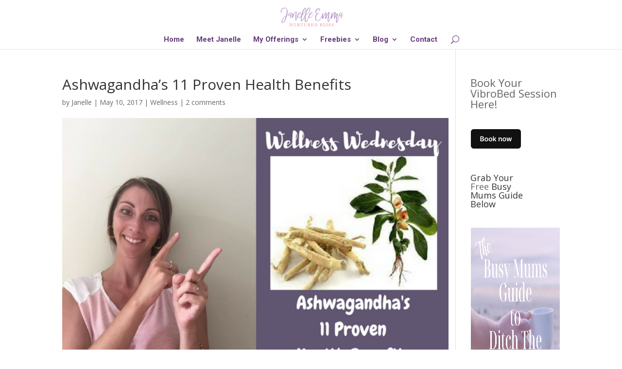

--- FILE ---
content_type: text/html; charset=UTF-8
request_url: https://www.janelleemma.com/ashwagandhas-11-proven-health-benefits/
body_size: 23006
content:
<!DOCTYPE html>
<!--[if IE 6]>
<html id="ie6" dir="ltr" lang="en-US" prefix="og: https://ogp.me/ns#"
 xmlns:fb="http://ogp.me/ns/fb#">
<![endif]-->
<!--[if IE 7]>
<html id="ie7" dir="ltr" lang="en-US" prefix="og: https://ogp.me/ns#"
 xmlns:fb="http://ogp.me/ns/fb#">
<![endif]-->
<!--[if IE 8]>
<html id="ie8" dir="ltr" lang="en-US" prefix="og: https://ogp.me/ns#"
 xmlns:fb="http://ogp.me/ns/fb#">
<![endif]-->
<!--[if !(IE 6) | !(IE 7) | !(IE 8)  ]><!-->
<html dir="ltr" lang="en-US" prefix="og: https://ogp.me/ns#"
 xmlns:fb="http://ogp.me/ns/fb#">
<!--<![endif]-->
<head>
	<meta charset="UTF-8" />
			
	<meta http-equiv="X-UA-Compatible" content="IE=edge">
	<link rel="pingback" href="https://www.janelleemma.com/xmlrpc.php" />

		<!--[if lt IE 9]>
	<script src="https://www.janelleemma.com/wp-content/themes/Divi/js/html5.js" type="text/javascript"></script>
	<![endif]-->

	<script type="text/javascript">
		document.documentElement.className = 'js';
	</script>

			<script type="text/javascript">
			window.flatStyles = window.flatStyles || ''

			window.lightspeedOptimizeStylesheet = function () {
				const currentStylesheet = document.querySelector( '.tcb-lightspeed-style:not([data-ls-optimized])' )

				if ( currentStylesheet ) {
					try {
						if ( currentStylesheet.sheet && currentStylesheet.sheet.cssRules ) {
							if ( window.flatStyles ) {
								if ( this.optimizing ) {
									setTimeout( window.lightspeedOptimizeStylesheet.bind( this ), 24 )
								} else {
									this.optimizing = true;

									let rulesIndex = 0;

									while ( rulesIndex < currentStylesheet.sheet.cssRules.length ) {
										const rule = currentStylesheet.sheet.cssRules[ rulesIndex ]
										/* remove rules that already exist in the page */
										if ( rule.type === CSSRule.STYLE_RULE && window.flatStyles.includes( `${rule.selectorText}{` ) ) {
											currentStylesheet.sheet.deleteRule( rulesIndex )
										} else {
											rulesIndex ++
										}
									}
									/* optimize, mark it such, move to the next file, append the styles we have until now */
									currentStylesheet.setAttribute( 'data-ls-optimized', '1' )

									window.flatStyles += currentStylesheet.innerHTML

									this.optimizing = false
								}
							} else {
								window.flatStyles = currentStylesheet.innerHTML
								currentStylesheet.setAttribute( 'data-ls-optimized', '1' )
							}
						}
					} catch ( error ) {
						console.warn( error )
					}

					if ( currentStylesheet.parentElement.tagName !== 'HEAD' ) {
						/* always make sure that those styles end up in the head */
						const stylesheetID = currentStylesheet.id;
						/**
						 * make sure that there is only one copy of the css
						 * e.g display CSS
						 */
						if ( ( ! stylesheetID || ( stylesheetID && ! document.querySelector( `head #${stylesheetID}` ) ) ) ) {
							document.head.prepend( currentStylesheet )
						} else {
							currentStylesheet.remove();
						}
					}
				}
			}

			window.lightspeedOptimizeFlat = function ( styleSheetElement ) {
				if ( document.querySelectorAll( 'link[href*="thrive_flat.css"]' ).length > 1 ) {
					/* disable this flat if we already have one */
					styleSheetElement.setAttribute( 'disabled', true )
				} else {
					/* if this is the first one, make sure he's in head */
					if ( styleSheetElement.parentElement.tagName !== 'HEAD' ) {
						document.head.append( styleSheetElement )
					}
				}
			}
		</script>
		<script>var et_site_url='https://www.janelleemma.com';var et_post_id='1134';function et_core_page_resource_fallback(a,b){"undefined"===typeof b&&(b=a.sheet.cssRules&&0===a.sheet.cssRules.length);b&&(a.onerror=null,a.onload=null,a.href?a.href=et_site_url+"/?et_core_page_resource="+a.id+et_post_id:a.src&&(a.src=et_site_url+"/?et_core_page_resource="+a.id+et_post_id))}
</script>
		<!-- All in One SEO 4.9.3 - aioseo.com -->
	<meta name="description" content="Health Benefits of Ashwagandha Ashwagandha is one of the most powerful herbs for healing and restorative benefits. They refer to ashwagandha as &quot;Indian Ginseng&quot; because of its rejuvenating properties. Some people may ask why it is that they need to look at this ancient herb to supplement their health, but usually if you have common" />
	<meta name="robots" content="max-image-preview:large" />
	<meta name="author" content="Janelle"/>
	<link rel="canonical" href="https://www.janelleemma.com/ashwagandhas-11-proven-health-benefits/" />
	<meta name="generator" content="All in One SEO (AIOSEO) 4.9.3" />
		<meta property="og:locale" content="en_US" />
		<meta property="og:site_name" content="Janelle Emma |" />
		<meta property="og:type" content="article" />
		<meta property="og:title" content="Ashwagandha’s 11 Proven Health Benefits | Janelle Emma" />
		<meta property="og:description" content="Health Benefits of Ashwagandha Ashwagandha is one of the most powerful herbs for healing and restorative benefits. They refer to ashwagandha as &quot;Indian Ginseng&quot; because of its rejuvenating properties. Some people may ask why it is that they need to look at this ancient herb to supplement their health, but usually if you have common" />
		<meta property="og:url" content="https://www.janelleemma.com/ashwagandhas-11-proven-health-benefits/" />
		<meta property="article:published_time" content="2017-05-10T10:19:21+00:00" />
		<meta property="article:modified_time" content="2017-05-10T10:20:44+00:00" />
		<meta name="twitter:card" content="summary_large_image" />
		<meta name="twitter:title" content="Ashwagandha’s 11 Proven Health Benefits | Janelle Emma" />
		<meta name="twitter:description" content="Health Benefits of Ashwagandha Ashwagandha is one of the most powerful herbs for healing and restorative benefits. They refer to ashwagandha as &quot;Indian Ginseng&quot; because of its rejuvenating properties. Some people may ask why it is that they need to look at this ancient herb to supplement their health, but usually if you have common" />
		<script type="application/ld+json" class="aioseo-schema">
			{"@context":"https:\/\/schema.org","@graph":[{"@type":"Article","@id":"https:\/\/www.janelleemma.com\/ashwagandhas-11-proven-health-benefits\/#article","name":"Ashwagandha\u2019s 11 Proven Health Benefits | Janelle Emma","headline":"Ashwagandha&#8217;s 11 Proven Health Benefits","author":{"@id":"https:\/\/www.janelleemma.com\/author\/nelljames00\/#author"},"publisher":{"@id":"https:\/\/www.janelleemma.com\/#organization"},"image":{"@type":"ImageObject","url":"https:\/\/www.janelleemma.com\/wp-content\/uploads\/2017\/05\/Wellness-Wednesday-1.png","width":600,"height":400},"datePublished":"2017-05-10T10:19:21+00:00","dateModified":"2017-05-10T10:20:44+00:00","inLanguage":"en-US","commentCount":2,"mainEntityOfPage":{"@id":"https:\/\/www.janelleemma.com\/ashwagandhas-11-proven-health-benefits\/#webpage"},"isPartOf":{"@id":"https:\/\/www.janelleemma.com\/ashwagandhas-11-proven-health-benefits\/#webpage"},"articleSection":"Wellness, Ashwagandha, Ashwagandha Benefits, Benefits Of Ashwagandha, Health and Wellness, How To Take Ashwagandha, wellness, Wellness Tips"},{"@type":"BreadcrumbList","@id":"https:\/\/www.janelleemma.com\/ashwagandhas-11-proven-health-benefits\/#breadcrumblist","itemListElement":[{"@type":"ListItem","@id":"https:\/\/www.janelleemma.com#listItem","position":1,"name":"Home","item":"https:\/\/www.janelleemma.com","nextItem":{"@type":"ListItem","@id":"https:\/\/www.janelleemma.com\/topics\/wellness\/#listItem","name":"Wellness"}},{"@type":"ListItem","@id":"https:\/\/www.janelleemma.com\/topics\/wellness\/#listItem","position":2,"name":"Wellness","item":"https:\/\/www.janelleemma.com\/topics\/wellness\/","nextItem":{"@type":"ListItem","@id":"https:\/\/www.janelleemma.com\/ashwagandhas-11-proven-health-benefits\/#listItem","name":"Ashwagandha&#8217;s 11 Proven Health Benefits"},"previousItem":{"@type":"ListItem","@id":"https:\/\/www.janelleemma.com#listItem","name":"Home"}},{"@type":"ListItem","@id":"https:\/\/www.janelleemma.com\/ashwagandhas-11-proven-health-benefits\/#listItem","position":3,"name":"Ashwagandha&#8217;s 11 Proven Health Benefits","previousItem":{"@type":"ListItem","@id":"https:\/\/www.janelleemma.com\/topics\/wellness\/#listItem","name":"Wellness"}}]},{"@type":"Organization","@id":"https:\/\/www.janelleemma.com\/#organization","name":"Janelle Emma","url":"https:\/\/www.janelleemma.com\/"},{"@type":"Person","@id":"https:\/\/www.janelleemma.com\/author\/nelljames00\/#author","url":"https:\/\/www.janelleemma.com\/author\/nelljames00\/","name":"Janelle","image":{"@type":"ImageObject","@id":"https:\/\/www.janelleemma.com\/ashwagandhas-11-proven-health-benefits\/#authorImage","url":"https:\/\/secure.gravatar.com\/avatar\/6605e07eb899c35aa95463478f3be1d8758b7deaf5755d56591a482e1d5be921?s=96&d=mm&r=g","width":96,"height":96,"caption":"Janelle"}},{"@type":"WebPage","@id":"https:\/\/www.janelleemma.com\/ashwagandhas-11-proven-health-benefits\/#webpage","url":"https:\/\/www.janelleemma.com\/ashwagandhas-11-proven-health-benefits\/","name":"Ashwagandha\u2019s 11 Proven Health Benefits | Janelle Emma","description":"Health Benefits of Ashwagandha Ashwagandha is one of the most powerful herbs for healing and restorative benefits. They refer to ashwagandha as \"Indian Ginseng\" because of its rejuvenating properties. Some people may ask why it is that they need to look at this ancient herb to supplement their health, but usually if you have common","inLanguage":"en-US","isPartOf":{"@id":"https:\/\/www.janelleemma.com\/#website"},"breadcrumb":{"@id":"https:\/\/www.janelleemma.com\/ashwagandhas-11-proven-health-benefits\/#breadcrumblist"},"author":{"@id":"https:\/\/www.janelleemma.com\/author\/nelljames00\/#author"},"creator":{"@id":"https:\/\/www.janelleemma.com\/author\/nelljames00\/#author"},"image":{"@type":"ImageObject","url":"https:\/\/www.janelleemma.com\/wp-content\/uploads\/2017\/05\/Wellness-Wednesday-1.png","@id":"https:\/\/www.janelleemma.com\/ashwagandhas-11-proven-health-benefits\/#mainImage","width":600,"height":400},"primaryImageOfPage":{"@id":"https:\/\/www.janelleemma.com\/ashwagandhas-11-proven-health-benefits\/#mainImage"},"datePublished":"2017-05-10T10:19:21+00:00","dateModified":"2017-05-10T10:20:44+00:00"},{"@type":"WebSite","@id":"https:\/\/www.janelleemma.com\/#website","url":"https:\/\/www.janelleemma.com\/","name":"Janelle Emma","inLanguage":"en-US","publisher":{"@id":"https:\/\/www.janelleemma.com\/#organization"}}]}
		</script>
		<!-- All in One SEO -->


	<!-- This site is optimized with the Yoast SEO plugin v26.8 - https://yoast.com/product/yoast-seo-wordpress/ -->
	<title>Ashwagandha’s 11 Proven Health Benefits | Janelle Emma</title>
	<link rel="canonical" href="https://www.janelleemma.com/ashwagandhas-11-proven-health-benefits/" />
	<meta property="og:locale" content="en_US" />
	<meta property="og:type" content="article" />
	<meta property="og:title" content="Ashwagandha&#039;s 11 Proven Health Benefits - Janelle Emma" />
	<meta property="og:description" content="Health Benefits of Ashwagandha Ashwagandha is one of the most powerful herbs for healing and restorative benefits. They refer to ashwagandha as &#8220;Indian Ginseng&#8221; because of its rejuvenating properties. Some people may ask why it is that they need to look at this ancient herb to supplement their health, but usually if you have common [&hellip;]" />
	<meta property="og:url" content="https://www.janelleemma.com/ashwagandhas-11-proven-health-benefits/" />
	<meta property="og:site_name" content="Janelle Emma" />
	<meta property="article:publisher" content="https://www.facebook.com/FollowJanelleEmma/" />
	<meta property="article:published_time" content="2017-05-10T10:19:21+00:00" />
	<meta property="article:modified_time" content="2017-05-10T10:20:44+00:00" />
	<meta name="author" content="Janelle" />
	<meta name="twitter:card" content="summary_large_image" />
	<meta name="twitter:image" content="https://www.janelleemma.com/wp-content/uploads/2017/05/Wellness-Wednesday-1.png" />
	<meta name="twitter:label1" content="Written by" />
	<meta name="twitter:data1" content="Janelle" />
	<meta name="twitter:label2" content="Est. reading time" />
	<meta name="twitter:data2" content="4 minutes" />
	<script type="application/ld+json" class="yoast-schema-graph">{"@context":"https://schema.org","@graph":[{"@type":"Article","@id":"https://www.janelleemma.com/ashwagandhas-11-proven-health-benefits/#article","isPartOf":{"@id":"https://www.janelleemma.com/ashwagandhas-11-proven-health-benefits/"},"author":{"name":"Janelle","@id":"https://www.janelleemma.com/#/schema/person/42e63bdf7d682ee1447c9f6075dc4a96"},"headline":"Ashwagandha&#8217;s 11 Proven Health Benefits","datePublished":"2017-05-10T10:19:21+00:00","dateModified":"2017-05-10T10:20:44+00:00","mainEntityOfPage":{"@id":"https://www.janelleemma.com/ashwagandhas-11-proven-health-benefits/"},"wordCount":758,"image":{"@id":"https://www.janelleemma.com/ashwagandhas-11-proven-health-benefits/#primaryimage"},"thumbnailUrl":"https://www.janelleemma.com/wp-content/uploads/2017/05/Wellness-Wednesday-1.png","keywords":["Ashwagandha","Ashwagandha Benefits","Benefits Of Ashwagandha","Health and Wellness","How To Take Ashwagandha","wellness","Wellness Tips"],"articleSection":["Wellness"],"inLanguage":"en-US"},{"@type":"WebPage","@id":"https://www.janelleemma.com/ashwagandhas-11-proven-health-benefits/","url":"https://www.janelleemma.com/ashwagandhas-11-proven-health-benefits/","name":"Ashwagandha's 11 Proven Health Benefits - Janelle Emma","isPartOf":{"@id":"https://www.janelleemma.com/#website"},"primaryImageOfPage":{"@id":"https://www.janelleemma.com/ashwagandhas-11-proven-health-benefits/#primaryimage"},"image":{"@id":"https://www.janelleemma.com/ashwagandhas-11-proven-health-benefits/#primaryimage"},"thumbnailUrl":"https://www.janelleemma.com/wp-content/uploads/2017/05/Wellness-Wednesday-1.png","datePublished":"2017-05-10T10:19:21+00:00","dateModified":"2017-05-10T10:20:44+00:00","author":{"@id":"https://www.janelleemma.com/#/schema/person/42e63bdf7d682ee1447c9f6075dc4a96"},"breadcrumb":{"@id":"https://www.janelleemma.com/ashwagandhas-11-proven-health-benefits/#breadcrumb"},"inLanguage":"en-US","potentialAction":[{"@type":"ReadAction","target":["https://www.janelleemma.com/ashwagandhas-11-proven-health-benefits/"]}]},{"@type":"ImageObject","inLanguage":"en-US","@id":"https://www.janelleemma.com/ashwagandhas-11-proven-health-benefits/#primaryimage","url":"https://www.janelleemma.com/wp-content/uploads/2017/05/Wellness-Wednesday-1.png","contentUrl":"https://www.janelleemma.com/wp-content/uploads/2017/05/Wellness-Wednesday-1.png","width":600,"height":400},{"@type":"BreadcrumbList","@id":"https://www.janelleemma.com/ashwagandhas-11-proven-health-benefits/#breadcrumb","itemListElement":[{"@type":"ListItem","position":1,"name":"Home","item":"https://www.janelleemma.com/"},{"@type":"ListItem","position":2,"name":"Ashwagandha&#8217;s 11 Proven Health Benefits"}]},{"@type":"WebSite","@id":"https://www.janelleemma.com/#website","url":"https://www.janelleemma.com/","name":"Janelle Emma","description":"","potentialAction":[{"@type":"SearchAction","target":{"@type":"EntryPoint","urlTemplate":"https://www.janelleemma.com/?s={search_term_string}"},"query-input":{"@type":"PropertyValueSpecification","valueRequired":true,"valueName":"search_term_string"}}],"inLanguage":"en-US"},{"@type":"Person","@id":"https://www.janelleemma.com/#/schema/person/42e63bdf7d682ee1447c9f6075dc4a96","name":"Janelle","image":{"@type":"ImageObject","inLanguage":"en-US","@id":"https://www.janelleemma.com/#/schema/person/image/","url":"https://secure.gravatar.com/avatar/6605e07eb899c35aa95463478f3be1d8758b7deaf5755d56591a482e1d5be921?s=96&d=mm&r=g","contentUrl":"https://secure.gravatar.com/avatar/6605e07eb899c35aa95463478f3be1d8758b7deaf5755d56591a482e1d5be921?s=96&d=mm&r=g","caption":"Janelle"},"sameAs":["https://www.janelleemma.com"]}]}</script>
	<!-- / Yoast SEO plugin. -->


<link rel='dns-prefetch' href='//fonts.googleapis.com' />
<link rel="alternate" type="application/rss+xml" title="Janelle Emma &raquo; Feed" href="https://www.janelleemma.com/feed/" />
<link rel="alternate" type="application/rss+xml" title="Janelle Emma &raquo; Comments Feed" href="https://www.janelleemma.com/comments/feed/" />
<link rel="alternate" type="application/rss+xml" title="Janelle Emma &raquo; Ashwagandha&#8217;s 11 Proven Health Benefits Comments Feed" href="https://www.janelleemma.com/ashwagandhas-11-proven-health-benefits/feed/" />
<link rel="alternate" title="oEmbed (JSON)" type="application/json+oembed" href="https://www.janelleemma.com/wp-json/oembed/1.0/embed?url=https%3A%2F%2Fwww.janelleemma.com%2Fashwagandhas-11-proven-health-benefits%2F" />
<link rel="alternate" title="oEmbed (XML)" type="text/xml+oembed" href="https://www.janelleemma.com/wp-json/oembed/1.0/embed?url=https%3A%2F%2Fwww.janelleemma.com%2Fashwagandhas-11-proven-health-benefits%2F&#038;format=xml" />
		<!-- This site uses the Google Analytics by ExactMetrics plugin v8.11.1 - Using Analytics tracking - https://www.exactmetrics.com/ -->
		<!-- Note: ExactMetrics is not currently configured on this site. The site owner needs to authenticate with Google Analytics in the ExactMetrics settings panel. -->
					<!-- No tracking code set -->
				<!-- / Google Analytics by ExactMetrics -->
		<meta content="Divi v.3.0.39" name="generator"/><style id='wp-img-auto-sizes-contain-inline-css' type='text/css'>
img:is([sizes=auto i],[sizes^="auto," i]){contain-intrinsic-size:3000px 1500px}
/*# sourceURL=wp-img-auto-sizes-contain-inline-css */
</style>

<link rel='stylesheet' id='sbi_styles-css' href='https://www.janelleemma.com/wp-content/plugins/instagram-feed/css/sbi-styles.min.css?ver=6.10.0' type='text/css' media='all' />
<style id='cf-frontend-style-inline-css' type='text/css'>
@font-face {
	font-family: 'Socialico Plus';
	font-weight: 400;
	font-display: auto;
	src: url('https://www.janelleemma.com/wp-content/uploads/2019/12/Socialico-Plus.ttf') format('truetype');
}
@font-face {
	font-family: 'Social_logos';
	font-weight: 400;
	font-display: auto;
	src: url('https://www.janelleemma.com/wp-content/uploads/2019/12/Social-Logos.ttf') format('truetype');
}
@font-face {
	font-family: 'social font face';
	font-weight: 400;
	font-display: auto;
	src: url('https://www.janelleemma.com/wp-content/uploads/2019/12/social_font.ttf') format('truetype'),
		url('https://www.janelleemma.com/wp-content/uploads/2019/12/social_font.ttf') format('truetype');
}
@font-face {
	font-family: 'Smartphone Pro';
	font-weight: 400;
	font-display: auto;
	src: url('https://www.janelleemma.com/wp-content/uploads/2019/12/Smartphone-Color-Pro.ttf') format('truetype');
}
@font-face {
	font-family: 'Mellony Dry Brush';
	font-weight: 400;
	font-display: auto;
	src: url('https://www.janelleemma.com/wp-content/uploads/2019/12/mellony-dry-brush.otf') format('OpenType');
}
@font-face {
	font-family: 'Georgia';
	font-weight: 400;
	font-display: auto;
	src: url('https://www.janelleemma.com/wp-content/uploads/2019/12/georgia.ttf') format('truetype');
}
@font-face {
	font-family: 'cameronsans';
	font-weight: 400;
	font-display: auto;
	src: url('https://www.janelleemma.com/wp-content/uploads/2019/12/CameronSans.ttf') format('truetype');
}
/*# sourceURL=cf-frontend-style-inline-css */
</style>
<link rel='stylesheet' id='fpw_styles_css-css' href='https://www.janelleemma.com/wp-content/plugins/feature-a-page-widget/css/fpw_styles.css?ver=2.1.0' type='text/css' media='all' />
<style id='wp-emoji-styles-inline-css' type='text/css'>

	img.wp-smiley, img.emoji {
		display: inline !important;
		border: none !important;
		box-shadow: none !important;
		height: 1em !important;
		width: 1em !important;
		margin: 0 0.07em !important;
		vertical-align: -0.1em !important;
		background: none !important;
		padding: 0 !important;
	}
/*# sourceURL=wp-emoji-styles-inline-css */
</style>
<link rel='stylesheet' id='wp-block-library-css' href='https://www.janelleemma.com/wp-includes/css/dist/block-library/style.min.css?ver=c78de7bbe1d21823dc6ad26f4ec282de' type='text/css' media='all' />
<style id='wp-block-heading-inline-css' type='text/css'>
h1:where(.wp-block-heading).has-background,h2:where(.wp-block-heading).has-background,h3:where(.wp-block-heading).has-background,h4:where(.wp-block-heading).has-background,h5:where(.wp-block-heading).has-background,h6:where(.wp-block-heading).has-background{padding:1.25em 2.375em}h1.has-text-align-left[style*=writing-mode]:where([style*=vertical-lr]),h1.has-text-align-right[style*=writing-mode]:where([style*=vertical-rl]),h2.has-text-align-left[style*=writing-mode]:where([style*=vertical-lr]),h2.has-text-align-right[style*=writing-mode]:where([style*=vertical-rl]),h3.has-text-align-left[style*=writing-mode]:where([style*=vertical-lr]),h3.has-text-align-right[style*=writing-mode]:where([style*=vertical-rl]),h4.has-text-align-left[style*=writing-mode]:where([style*=vertical-lr]),h4.has-text-align-right[style*=writing-mode]:where([style*=vertical-rl]),h5.has-text-align-left[style*=writing-mode]:where([style*=vertical-lr]),h5.has-text-align-right[style*=writing-mode]:where([style*=vertical-rl]),h6.has-text-align-left[style*=writing-mode]:where([style*=vertical-lr]),h6.has-text-align-right[style*=writing-mode]:where([style*=vertical-rl]){rotate:180deg}
/*# sourceURL=https://www.janelleemma.com/wp-includes/blocks/heading/style.min.css */
</style>
<style id='wp-block-image-inline-css' type='text/css'>
.wp-block-image>a,.wp-block-image>figure>a{display:inline-block}.wp-block-image img{box-sizing:border-box;height:auto;max-width:100%;vertical-align:bottom}@media not (prefers-reduced-motion){.wp-block-image img.hide{visibility:hidden}.wp-block-image img.show{animation:show-content-image .4s}}.wp-block-image[style*=border-radius] img,.wp-block-image[style*=border-radius]>a{border-radius:inherit}.wp-block-image.has-custom-border img{box-sizing:border-box}.wp-block-image.aligncenter{text-align:center}.wp-block-image.alignfull>a,.wp-block-image.alignwide>a{width:100%}.wp-block-image.alignfull img,.wp-block-image.alignwide img{height:auto;width:100%}.wp-block-image .aligncenter,.wp-block-image .alignleft,.wp-block-image .alignright,.wp-block-image.aligncenter,.wp-block-image.alignleft,.wp-block-image.alignright{display:table}.wp-block-image .aligncenter>figcaption,.wp-block-image .alignleft>figcaption,.wp-block-image .alignright>figcaption,.wp-block-image.aligncenter>figcaption,.wp-block-image.alignleft>figcaption,.wp-block-image.alignright>figcaption{caption-side:bottom;display:table-caption}.wp-block-image .alignleft{float:left;margin:.5em 1em .5em 0}.wp-block-image .alignright{float:right;margin:.5em 0 .5em 1em}.wp-block-image .aligncenter{margin-left:auto;margin-right:auto}.wp-block-image :where(figcaption){margin-bottom:1em;margin-top:.5em}.wp-block-image.is-style-circle-mask img{border-radius:9999px}@supports ((-webkit-mask-image:none) or (mask-image:none)) or (-webkit-mask-image:none){.wp-block-image.is-style-circle-mask img{border-radius:0;-webkit-mask-image:url('data:image/svg+xml;utf8,<svg viewBox="0 0 100 100" xmlns="http://www.w3.org/2000/svg"><circle cx="50" cy="50" r="50"/></svg>');mask-image:url('data:image/svg+xml;utf8,<svg viewBox="0 0 100 100" xmlns="http://www.w3.org/2000/svg"><circle cx="50" cy="50" r="50"/></svg>');mask-mode:alpha;-webkit-mask-position:center;mask-position:center;-webkit-mask-repeat:no-repeat;mask-repeat:no-repeat;-webkit-mask-size:contain;mask-size:contain}}:root :where(.wp-block-image.is-style-rounded img,.wp-block-image .is-style-rounded img){border-radius:9999px}.wp-block-image figure{margin:0}.wp-lightbox-container{display:flex;flex-direction:column;position:relative}.wp-lightbox-container img{cursor:zoom-in}.wp-lightbox-container img:hover+button{opacity:1}.wp-lightbox-container button{align-items:center;backdrop-filter:blur(16px) saturate(180%);background-color:#5a5a5a40;border:none;border-radius:4px;cursor:zoom-in;display:flex;height:20px;justify-content:center;opacity:0;padding:0;position:absolute;right:16px;text-align:center;top:16px;width:20px;z-index:100}@media not (prefers-reduced-motion){.wp-lightbox-container button{transition:opacity .2s ease}}.wp-lightbox-container button:focus-visible{outline:3px auto #5a5a5a40;outline:3px auto -webkit-focus-ring-color;outline-offset:3px}.wp-lightbox-container button:hover{cursor:pointer;opacity:1}.wp-lightbox-container button:focus{opacity:1}.wp-lightbox-container button:focus,.wp-lightbox-container button:hover,.wp-lightbox-container button:not(:hover):not(:active):not(.has-background){background-color:#5a5a5a40;border:none}.wp-lightbox-overlay{box-sizing:border-box;cursor:zoom-out;height:100vh;left:0;overflow:hidden;position:fixed;top:0;visibility:hidden;width:100%;z-index:100000}.wp-lightbox-overlay .close-button{align-items:center;cursor:pointer;display:flex;justify-content:center;min-height:40px;min-width:40px;padding:0;position:absolute;right:calc(env(safe-area-inset-right) + 16px);top:calc(env(safe-area-inset-top) + 16px);z-index:5000000}.wp-lightbox-overlay .close-button:focus,.wp-lightbox-overlay .close-button:hover,.wp-lightbox-overlay .close-button:not(:hover):not(:active):not(.has-background){background:none;border:none}.wp-lightbox-overlay .lightbox-image-container{height:var(--wp--lightbox-container-height);left:50%;overflow:hidden;position:absolute;top:50%;transform:translate(-50%,-50%);transform-origin:top left;width:var(--wp--lightbox-container-width);z-index:9999999999}.wp-lightbox-overlay .wp-block-image{align-items:center;box-sizing:border-box;display:flex;height:100%;justify-content:center;margin:0;position:relative;transform-origin:0 0;width:100%;z-index:3000000}.wp-lightbox-overlay .wp-block-image img{height:var(--wp--lightbox-image-height);min-height:var(--wp--lightbox-image-height);min-width:var(--wp--lightbox-image-width);width:var(--wp--lightbox-image-width)}.wp-lightbox-overlay .wp-block-image figcaption{display:none}.wp-lightbox-overlay button{background:none;border:none}.wp-lightbox-overlay .scrim{background-color:#fff;height:100%;opacity:.9;position:absolute;width:100%;z-index:2000000}.wp-lightbox-overlay.active{visibility:visible}@media not (prefers-reduced-motion){.wp-lightbox-overlay.active{animation:turn-on-visibility .25s both}.wp-lightbox-overlay.active img{animation:turn-on-visibility .35s both}.wp-lightbox-overlay.show-closing-animation:not(.active){animation:turn-off-visibility .35s both}.wp-lightbox-overlay.show-closing-animation:not(.active) img{animation:turn-off-visibility .25s both}.wp-lightbox-overlay.zoom.active{animation:none;opacity:1;visibility:visible}.wp-lightbox-overlay.zoom.active .lightbox-image-container{animation:lightbox-zoom-in .4s}.wp-lightbox-overlay.zoom.active .lightbox-image-container img{animation:none}.wp-lightbox-overlay.zoom.active .scrim{animation:turn-on-visibility .4s forwards}.wp-lightbox-overlay.zoom.show-closing-animation:not(.active){animation:none}.wp-lightbox-overlay.zoom.show-closing-animation:not(.active) .lightbox-image-container{animation:lightbox-zoom-out .4s}.wp-lightbox-overlay.zoom.show-closing-animation:not(.active) .lightbox-image-container img{animation:none}.wp-lightbox-overlay.zoom.show-closing-animation:not(.active) .scrim{animation:turn-off-visibility .4s forwards}}@keyframes show-content-image{0%{visibility:hidden}99%{visibility:hidden}to{visibility:visible}}@keyframes turn-on-visibility{0%{opacity:0}to{opacity:1}}@keyframes turn-off-visibility{0%{opacity:1;visibility:visible}99%{opacity:0;visibility:visible}to{opacity:0;visibility:hidden}}@keyframes lightbox-zoom-in{0%{transform:translate(calc((-100vw + var(--wp--lightbox-scrollbar-width))/2 + var(--wp--lightbox-initial-left-position)),calc(-50vh + var(--wp--lightbox-initial-top-position))) scale(var(--wp--lightbox-scale))}to{transform:translate(-50%,-50%) scale(1)}}@keyframes lightbox-zoom-out{0%{transform:translate(-50%,-50%) scale(1);visibility:visible}99%{visibility:visible}to{transform:translate(calc((-100vw + var(--wp--lightbox-scrollbar-width))/2 + var(--wp--lightbox-initial-left-position)),calc(-50vh + var(--wp--lightbox-initial-top-position))) scale(var(--wp--lightbox-scale));visibility:hidden}}
/*# sourceURL=https://www.janelleemma.com/wp-includes/blocks/image/style.min.css */
</style>
<style id='wp-block-group-inline-css' type='text/css'>
.wp-block-group{box-sizing:border-box}:where(.wp-block-group.wp-block-group-is-layout-constrained){position:relative}
/*# sourceURL=https://www.janelleemma.com/wp-includes/blocks/group/style.min.css */
</style>
<style id='global-styles-inline-css' type='text/css'>
:root{--wp--preset--aspect-ratio--square: 1;--wp--preset--aspect-ratio--4-3: 4/3;--wp--preset--aspect-ratio--3-4: 3/4;--wp--preset--aspect-ratio--3-2: 3/2;--wp--preset--aspect-ratio--2-3: 2/3;--wp--preset--aspect-ratio--16-9: 16/9;--wp--preset--aspect-ratio--9-16: 9/16;--wp--preset--color--black: #000000;--wp--preset--color--cyan-bluish-gray: #abb8c3;--wp--preset--color--white: #ffffff;--wp--preset--color--pale-pink: #f78da7;--wp--preset--color--vivid-red: #cf2e2e;--wp--preset--color--luminous-vivid-orange: #ff6900;--wp--preset--color--luminous-vivid-amber: #fcb900;--wp--preset--color--light-green-cyan: #7bdcb5;--wp--preset--color--vivid-green-cyan: #00d084;--wp--preset--color--pale-cyan-blue: #8ed1fc;--wp--preset--color--vivid-cyan-blue: #0693e3;--wp--preset--color--vivid-purple: #9b51e0;--wp--preset--gradient--vivid-cyan-blue-to-vivid-purple: linear-gradient(135deg,rgb(6,147,227) 0%,rgb(155,81,224) 100%);--wp--preset--gradient--light-green-cyan-to-vivid-green-cyan: linear-gradient(135deg,rgb(122,220,180) 0%,rgb(0,208,130) 100%);--wp--preset--gradient--luminous-vivid-amber-to-luminous-vivid-orange: linear-gradient(135deg,rgb(252,185,0) 0%,rgb(255,105,0) 100%);--wp--preset--gradient--luminous-vivid-orange-to-vivid-red: linear-gradient(135deg,rgb(255,105,0) 0%,rgb(207,46,46) 100%);--wp--preset--gradient--very-light-gray-to-cyan-bluish-gray: linear-gradient(135deg,rgb(238,238,238) 0%,rgb(169,184,195) 100%);--wp--preset--gradient--cool-to-warm-spectrum: linear-gradient(135deg,rgb(74,234,220) 0%,rgb(151,120,209) 20%,rgb(207,42,186) 40%,rgb(238,44,130) 60%,rgb(251,105,98) 80%,rgb(254,248,76) 100%);--wp--preset--gradient--blush-light-purple: linear-gradient(135deg,rgb(255,206,236) 0%,rgb(152,150,240) 100%);--wp--preset--gradient--blush-bordeaux: linear-gradient(135deg,rgb(254,205,165) 0%,rgb(254,45,45) 50%,rgb(107,0,62) 100%);--wp--preset--gradient--luminous-dusk: linear-gradient(135deg,rgb(255,203,112) 0%,rgb(199,81,192) 50%,rgb(65,88,208) 100%);--wp--preset--gradient--pale-ocean: linear-gradient(135deg,rgb(255,245,203) 0%,rgb(182,227,212) 50%,rgb(51,167,181) 100%);--wp--preset--gradient--electric-grass: linear-gradient(135deg,rgb(202,248,128) 0%,rgb(113,206,126) 100%);--wp--preset--gradient--midnight: linear-gradient(135deg,rgb(2,3,129) 0%,rgb(40,116,252) 100%);--wp--preset--font-size--small: 13px;--wp--preset--font-size--medium: 20px;--wp--preset--font-size--large: 36px;--wp--preset--font-size--x-large: 42px;--wp--preset--spacing--20: 0.44rem;--wp--preset--spacing--30: 0.67rem;--wp--preset--spacing--40: 1rem;--wp--preset--spacing--50: 1.5rem;--wp--preset--spacing--60: 2.25rem;--wp--preset--spacing--70: 3.38rem;--wp--preset--spacing--80: 5.06rem;--wp--preset--shadow--natural: 6px 6px 9px rgba(0, 0, 0, 0.2);--wp--preset--shadow--deep: 12px 12px 50px rgba(0, 0, 0, 0.4);--wp--preset--shadow--sharp: 6px 6px 0px rgba(0, 0, 0, 0.2);--wp--preset--shadow--outlined: 6px 6px 0px -3px rgb(255, 255, 255), 6px 6px rgb(0, 0, 0);--wp--preset--shadow--crisp: 6px 6px 0px rgb(0, 0, 0);}:where(.is-layout-flex){gap: 0.5em;}:where(.is-layout-grid){gap: 0.5em;}body .is-layout-flex{display: flex;}.is-layout-flex{flex-wrap: wrap;align-items: center;}.is-layout-flex > :is(*, div){margin: 0;}body .is-layout-grid{display: grid;}.is-layout-grid > :is(*, div){margin: 0;}:where(.wp-block-columns.is-layout-flex){gap: 2em;}:where(.wp-block-columns.is-layout-grid){gap: 2em;}:where(.wp-block-post-template.is-layout-flex){gap: 1.25em;}:where(.wp-block-post-template.is-layout-grid){gap: 1.25em;}.has-black-color{color: var(--wp--preset--color--black) !important;}.has-cyan-bluish-gray-color{color: var(--wp--preset--color--cyan-bluish-gray) !important;}.has-white-color{color: var(--wp--preset--color--white) !important;}.has-pale-pink-color{color: var(--wp--preset--color--pale-pink) !important;}.has-vivid-red-color{color: var(--wp--preset--color--vivid-red) !important;}.has-luminous-vivid-orange-color{color: var(--wp--preset--color--luminous-vivid-orange) !important;}.has-luminous-vivid-amber-color{color: var(--wp--preset--color--luminous-vivid-amber) !important;}.has-light-green-cyan-color{color: var(--wp--preset--color--light-green-cyan) !important;}.has-vivid-green-cyan-color{color: var(--wp--preset--color--vivid-green-cyan) !important;}.has-pale-cyan-blue-color{color: var(--wp--preset--color--pale-cyan-blue) !important;}.has-vivid-cyan-blue-color{color: var(--wp--preset--color--vivid-cyan-blue) !important;}.has-vivid-purple-color{color: var(--wp--preset--color--vivid-purple) !important;}.has-black-background-color{background-color: var(--wp--preset--color--black) !important;}.has-cyan-bluish-gray-background-color{background-color: var(--wp--preset--color--cyan-bluish-gray) !important;}.has-white-background-color{background-color: var(--wp--preset--color--white) !important;}.has-pale-pink-background-color{background-color: var(--wp--preset--color--pale-pink) !important;}.has-vivid-red-background-color{background-color: var(--wp--preset--color--vivid-red) !important;}.has-luminous-vivid-orange-background-color{background-color: var(--wp--preset--color--luminous-vivid-orange) !important;}.has-luminous-vivid-amber-background-color{background-color: var(--wp--preset--color--luminous-vivid-amber) !important;}.has-light-green-cyan-background-color{background-color: var(--wp--preset--color--light-green-cyan) !important;}.has-vivid-green-cyan-background-color{background-color: var(--wp--preset--color--vivid-green-cyan) !important;}.has-pale-cyan-blue-background-color{background-color: var(--wp--preset--color--pale-cyan-blue) !important;}.has-vivid-cyan-blue-background-color{background-color: var(--wp--preset--color--vivid-cyan-blue) !important;}.has-vivid-purple-background-color{background-color: var(--wp--preset--color--vivid-purple) !important;}.has-black-border-color{border-color: var(--wp--preset--color--black) !important;}.has-cyan-bluish-gray-border-color{border-color: var(--wp--preset--color--cyan-bluish-gray) !important;}.has-white-border-color{border-color: var(--wp--preset--color--white) !important;}.has-pale-pink-border-color{border-color: var(--wp--preset--color--pale-pink) !important;}.has-vivid-red-border-color{border-color: var(--wp--preset--color--vivid-red) !important;}.has-luminous-vivid-orange-border-color{border-color: var(--wp--preset--color--luminous-vivid-orange) !important;}.has-luminous-vivid-amber-border-color{border-color: var(--wp--preset--color--luminous-vivid-amber) !important;}.has-light-green-cyan-border-color{border-color: var(--wp--preset--color--light-green-cyan) !important;}.has-vivid-green-cyan-border-color{border-color: var(--wp--preset--color--vivid-green-cyan) !important;}.has-pale-cyan-blue-border-color{border-color: var(--wp--preset--color--pale-cyan-blue) !important;}.has-vivid-cyan-blue-border-color{border-color: var(--wp--preset--color--vivid-cyan-blue) !important;}.has-vivid-purple-border-color{border-color: var(--wp--preset--color--vivid-purple) !important;}.has-vivid-cyan-blue-to-vivid-purple-gradient-background{background: var(--wp--preset--gradient--vivid-cyan-blue-to-vivid-purple) !important;}.has-light-green-cyan-to-vivid-green-cyan-gradient-background{background: var(--wp--preset--gradient--light-green-cyan-to-vivid-green-cyan) !important;}.has-luminous-vivid-amber-to-luminous-vivid-orange-gradient-background{background: var(--wp--preset--gradient--luminous-vivid-amber-to-luminous-vivid-orange) !important;}.has-luminous-vivid-orange-to-vivid-red-gradient-background{background: var(--wp--preset--gradient--luminous-vivid-orange-to-vivid-red) !important;}.has-very-light-gray-to-cyan-bluish-gray-gradient-background{background: var(--wp--preset--gradient--very-light-gray-to-cyan-bluish-gray) !important;}.has-cool-to-warm-spectrum-gradient-background{background: var(--wp--preset--gradient--cool-to-warm-spectrum) !important;}.has-blush-light-purple-gradient-background{background: var(--wp--preset--gradient--blush-light-purple) !important;}.has-blush-bordeaux-gradient-background{background: var(--wp--preset--gradient--blush-bordeaux) !important;}.has-luminous-dusk-gradient-background{background: var(--wp--preset--gradient--luminous-dusk) !important;}.has-pale-ocean-gradient-background{background: var(--wp--preset--gradient--pale-ocean) !important;}.has-electric-grass-gradient-background{background: var(--wp--preset--gradient--electric-grass) !important;}.has-midnight-gradient-background{background: var(--wp--preset--gradient--midnight) !important;}.has-small-font-size{font-size: var(--wp--preset--font-size--small) !important;}.has-medium-font-size{font-size: var(--wp--preset--font-size--medium) !important;}.has-large-font-size{font-size: var(--wp--preset--font-size--large) !important;}.has-x-large-font-size{font-size: var(--wp--preset--font-size--x-large) !important;}
/*# sourceURL=global-styles-inline-css */
</style>
<style id='core-block-supports-inline-css' type='text/css'>
.wp-container-core-group-is-layout-ad2f72ca{flex-wrap:nowrap;}
/*# sourceURL=core-block-supports-inline-css */
</style>

<style id='classic-theme-styles-inline-css' type='text/css'>
/*! This file is auto-generated */
.wp-block-button__link{color:#fff;background-color:#32373c;border-radius:9999px;box-shadow:none;text-decoration:none;padding:calc(.667em + 2px) calc(1.333em + 2px);font-size:1.125em}.wp-block-file__button{background:#32373c;color:#fff;text-decoration:none}
/*# sourceURL=/wp-includes/css/classic-themes.min.css */
</style>
<link rel='stylesheet' id='contact-form-7-css' href='https://www.janelleemma.com/wp-content/plugins/contact-form-7/includes/css/styles.css?ver=6.1.4' type='text/css' media='all' />
<link rel='stylesheet' id='easy-facebook-likebox-custom-fonts-css' href='https://www.janelleemma.com/wp-content/plugins/easy-facebook-likebox/frontend/assets/css/esf-custom-fonts.css?ver=c78de7bbe1d21823dc6ad26f4ec282de' type='text/css' media='all' />
<link rel='stylesheet' id='easy-facebook-likebox-popup-styles-css' href='https://www.janelleemma.com/wp-content/plugins/easy-facebook-likebox/facebook/frontend/assets/css/esf-free-popup.css?ver=6.7.2' type='text/css' media='all' />
<link rel='stylesheet' id='easy-facebook-likebox-frontend-css' href='https://www.janelleemma.com/wp-content/plugins/easy-facebook-likebox/facebook/frontend/assets/css/easy-facebook-likebox-frontend.css?ver=6.7.2' type='text/css' media='all' />
<link rel='stylesheet' id='easy-facebook-likebox-customizer-style-css' href='https://www.janelleemma.com/wp-admin/admin-ajax.php?action=easy-facebook-likebox-customizer-style&#038;ver=6.7.2' type='text/css' media='all' />
<link rel='stylesheet' id='divi-fonts-css' href='https://fonts.googleapis.com/css?family=Open+Sans:300italic,400italic,600italic,700italic,800italic,400,300,600,700,800&#038;subset=latin,latin-ext' type='text/css' media='all' />
<link rel='stylesheet' id='et-gf-roboto-css' href='https://fonts.googleapis.com/css?family=Roboto:400,100,100italic,300,300italic,400italic,500,500italic,700,700italic,900,900italic&#038;subset=latin,cyrillic-ext,latin-ext,cyrillic,greek-ext,greek,vietnamese' type='text/css' media='all' />
<link rel='stylesheet' id='divi-style-css' href='https://www.janelleemma.com/wp-content/themes/Divi/style.css?ver=3.0.39' type='text/css' media='all' />
<link rel='stylesheet' id='esf-custom-fonts-css' href='https://www.janelleemma.com/wp-content/plugins/easy-facebook-likebox/frontend/assets/css/esf-custom-fonts.css?ver=c78de7bbe1d21823dc6ad26f4ec282de' type='text/css' media='all' />
<link rel='stylesheet' id='esf-insta-frontend-css' href='https://www.janelleemma.com/wp-content/plugins/easy-facebook-likebox//instagram/frontend/assets/css/esf-insta-frontend.css?ver=c78de7bbe1d21823dc6ad26f4ec282de' type='text/css' media='all' />
<link rel='stylesheet' id='esf-insta-customizer-style-css' href='https://www.janelleemma.com/wp-admin/admin-ajax.php?action=esf-insta-customizer-style&#038;ver=6.9' type='text/css' media='all' />
<link rel='stylesheet' id='et-shortcodes-css-css' href='https://www.janelleemma.com/wp-content/themes/Divi/epanel/shortcodes/css/shortcodes.css?ver=3.0.39' type='text/css' media='all' />
<link rel='stylesheet' id='et-shortcodes-responsive-css-css' href='https://www.janelleemma.com/wp-content/themes/Divi/epanel/shortcodes/css/shortcodes_responsive.css?ver=3.0.39' type='text/css' media='all' />
<link rel='stylesheet' id='magnific-popup-css' href='https://www.janelleemma.com/wp-content/themes/Divi/includes/builder/styles/magnific_popup.css?ver=3.0.39' type='text/css' media='all' />
<link rel='stylesheet' id='__EPYT__style-css' href='https://www.janelleemma.com/wp-content/plugins/youtube-embed-plus/styles/ytprefs.min.css?ver=14.2.4' type='text/css' media='all' />
<style id='__EPYT__style-inline-css' type='text/css'>

                .epyt-gallery-thumb {
                        width: 33.333%;
                }
                
/*# sourceURL=__EPYT__style-inline-css */
</style>
<link rel='stylesheet' id='masteriyo-public-css' href='https://www.janelleemma.com/wp-content/plugins/learning-management-system-pro/assets/css/public.css?ver=3.1.3' type='text/css' media='all' />
<style id='masteriyo-public-inline-css' type='text/css'>

			:root {
				--masteriyo-color-primary: #e4cabd;
				--masteriyo-color-primary-light: #fffff5;
				--masteriyo-color-primary-dark: #d8bfb3;
				--masteriyo-color-btn-blue-hover: #fffff5;
				--masteriyo-button-primary: #e4cabd;
				--masteriyo-button-primary-hover: #1262FF;
			}
		
/*# sourceURL=masteriyo-public-inline-css */
</style>
<link rel='stylesheet' id='dashicons-css' href='https://www.janelleemma.com/wp-includes/css/dashicons.min.css?ver=c78de7bbe1d21823dc6ad26f4ec282de' type='text/css' media='all' />
<script type="text/javascript" src="https://www.janelleemma.com/wp-includes/js/jquery/jquery.min.js?ver=3.7.1" id="jquery-core-js"></script>
<script type="text/javascript" src="https://www.janelleemma.com/wp-includes/js/jquery/jquery-migrate.min.js?ver=3.4.1" id="jquery-migrate-js"></script>
<script type="text/javascript" src="https://www.janelleemma.com/wp-content/plugins/easy-facebook-likebox/facebook/frontend/assets/js/esf-free-popup.min.js?ver=6.7.2" id="easy-facebook-likebox-popup-script-js"></script>
<script type="text/javascript" id="easy-facebook-likebox-public-script-js-extra">
/* <![CDATA[ */
var public_ajax = {"ajax_url":"https://www.janelleemma.com/wp-admin/admin-ajax.php","efbl_is_fb_pro":""};
//# sourceURL=easy-facebook-likebox-public-script-js-extra
/* ]]> */
</script>
<script type="text/javascript" src="https://www.janelleemma.com/wp-content/plugins/easy-facebook-likebox/facebook/frontend/assets/js/public.js?ver=6.7.2" id="easy-facebook-likebox-public-script-js"></script>
<script type="text/javascript" src="https://www.janelleemma.com/wp-content/plugins/easy-facebook-likebox/frontend/assets/js/imagesloaded.pkgd.min.js?ver=c78de7bbe1d21823dc6ad26f4ec282de" id="imagesloaded.pkgd.min-js"></script>
<script type="text/javascript" id="esf-insta-public-js-extra">
/* <![CDATA[ */
var esf_insta = {"ajax_url":"https://www.janelleemma.com/wp-admin/admin-ajax.php","version":"free","nonce":"96f9a5473f"};
//# sourceURL=esf-insta-public-js-extra
/* ]]> */
</script>
<script type="text/javascript" src="https://www.janelleemma.com/wp-content/plugins/easy-facebook-likebox//instagram/frontend/assets/js/esf-insta-public.js?ver=1" id="esf-insta-public-js"></script>
<script type="text/javascript" id="__ytprefs__-js-extra">
/* <![CDATA[ */
var _EPYT_ = {"ajaxurl":"https://www.janelleemma.com/wp-admin/admin-ajax.php","security":"1e926c951c","gallery_scrolloffset":"20","eppathtoscripts":"https://www.janelleemma.com/wp-content/plugins/youtube-embed-plus/scripts/","eppath":"https://www.janelleemma.com/wp-content/plugins/youtube-embed-plus/","epresponsiveselector":"[\"iframe.__youtube_prefs__\",\"iframe[src*='youtube.com']\",\"iframe[src*='youtube-nocookie.com']\",\"iframe[data-ep-src*='youtube.com']\",\"iframe[data-ep-src*='youtube-nocookie.com']\",\"iframe[data-ep-gallerysrc*='youtube.com']\"]","epdovol":"1","version":"14.2.4","evselector":"iframe.__youtube_prefs__[src], iframe[src*=\"youtube.com/embed/\"], iframe[src*=\"youtube-nocookie.com/embed/\"]","ajax_compat":"","maxres_facade":"eager","ytapi_load":"light","pause_others":"","stopMobileBuffer":"1","facade_mode":"","not_live_on_channel":""};
//# sourceURL=__ytprefs__-js-extra
/* ]]> */
</script>
<script type="text/javascript" src="https://www.janelleemma.com/wp-content/plugins/youtube-embed-plus/scripts/ytprefs.min.js?ver=14.2.4" id="__ytprefs__-js"></script>
<link rel="https://api.w.org/" href="https://www.janelleemma.com/wp-json/" /><link rel="alternate" title="JSON" type="application/json" href="https://www.janelleemma.com/wp-json/wp/v2/posts/1134" /><link rel="EditURI" type="application/rsd+xml" title="RSD" href="https://www.janelleemma.com/xmlrpc.php?rsd" />
<meta property="fb:app_id" content="588750947974432"/><style type="text/css" id="tve_global_variables">:root{--tcb-color-0:rgb(241, 162, 131);--tcb-color-0-h:16;--tcb-color-0-s:79%;--tcb-color-0-l:72%;--tcb-color-0-a:1;--tcb-color-1:rgb(30, 27, 28);--tcb-color-1-h:340;--tcb-color-1-s:5%;--tcb-color-1-l:11%;--tcb-color-1-a:1;--tcb-color-2:rgba(164, 60, 19, 0.66);--tcb-color-2-h:16;--tcb-color-2-s:79%;--tcb-color-2-l:35%;--tcb-color-2-a:0.66;--tcb-background-author-image:url(https://secure.gravatar.com/avatar/6605e07eb899c35aa95463478f3be1d8758b7deaf5755d56591a482e1d5be921?s=256&d=mm&r=g);--tcb-background-user-image:url();--tcb-background-featured-image-thumbnail:url(https://www.janelleemma.com/wp-content/uploads/2017/05/Wellness-Wednesday-1.png);}</style><meta name="viewport" content="width=device-width, initial-scale=1.0, maximum-scale=1.0, user-scalable=0" />		<style id="theme-customizer-css">
																					#main-header .nav li ul { background-color: rgba(249,249,249,0.83); }
							.nav li ul { border-color: #9b7ab7; }
															.et_header_style_centered .mobile_nav .select_page, .et_header_style_split .mobile_nav .select_page, .et_nav_text_color_light #top-menu > li > a, .et_nav_text_color_dark #top-menu > li > a, #top-menu a, .et_mobile_menu li a, .et_nav_text_color_light .et_mobile_menu li a, .et_nav_text_color_dark .et_mobile_menu li a, #et_search_icon:before, .et_search_form_container input, span.et_close_search_field:after, #et-top-navigation .et-cart-info { color: #643c7b; }
			.et_search_form_container input::-moz-placeholder { color: #643c7b; }
			.et_search_form_container input::-webkit-input-placeholder { color: #643c7b; }
			.et_search_form_container input:-ms-input-placeholder { color: #643c7b; }
											#top-menu li a { font-size: 15px; }
			body.et_vertical_nav .container.et_search_form_container .et-search-form input { font-size: 15px !important; }
		
					#top-menu li a, .et_search_form_container input {
									font-weight: bold; font-style: normal; text-transform: none; text-decoration: none; 											}

			.et_search_form_container input::-moz-placeholder {
									font-weight: bold; font-style: normal; text-transform: none; text-decoration: none; 											}
			.et_search_form_container input::-webkit-input-placeholder {
									font-weight: bold; font-style: normal; text-transform: none; text-decoration: none; 											}
			.et_search_form_container input:-ms-input-placeholder {
									font-weight: bold; font-style: normal; text-transform: none; text-decoration: none; 											}
		
					#top-menu li.current-menu-ancestor > a, #top-menu li.current-menu-item > a,
			.et_color_scheme_red #top-menu li.current-menu-ancestor > a, .et_color_scheme_red #top-menu li.current-menu-item > a,
			.et_color_scheme_pink #top-menu li.current-menu-ancestor > a, .et_color_scheme_pink #top-menu li.current-menu-item > a,
			.et_color_scheme_orange #top-menu li.current-menu-ancestor > a, .et_color_scheme_orange #top-menu li.current-menu-item > a,
			.et_color_scheme_green #top-menu li.current-menu-ancestor > a, .et_color_scheme_green #top-menu li.current-menu-item > a { color: #9b7ab7; }
																										
		
																														
		@media only screen and ( min-width: 981px ) {
																												.et_header_style_left #et-top-navigation, .et_header_style_split #et-top-navigation  { padding: 35px 0 0 0; }
				.et_header_style_left #et-top-navigation nav > ul > li > a, .et_header_style_split #et-top-navigation nav > ul > li > a { padding-bottom: 35px; }
				.et_header_style_split .centered-inline-logo-wrap { width: 70px; margin: -70px 0; }
				.et_header_style_split .centered-inline-logo-wrap #logo { max-height: 70px; }
				.et_pb_svg_logo.et_header_style_split .centered-inline-logo-wrap #logo { height: 70px; }
				.et_header_style_centered #top-menu > li > a { padding-bottom: 13px; }
				.et_header_style_slide #et-top-navigation, .et_header_style_fullscreen #et-top-navigation { padding: 26px 0 26px 0 !important; }
									.et_header_style_centered #main-header .logo_container { height: 70px; }
																	.et_header_style_centered #logo { max-height: 96%; }
				.et_pb_svg_logo.et_header_style_centered #logo { height: 96%; }
																															.et-fixed-header #top-menu li a { font-size: 15px; }
										.et-fixed-header #top-menu a, .et-fixed-header #et_search_icon:before, .et-fixed-header #et_top_search .et-search-form input, .et-fixed-header .et_search_form_container input, .et-fixed-header .et_close_search_field:after, .et-fixed-header #et-top-navigation .et-cart-info { color: #643c7b !important; }
				.et-fixed-header .et_search_form_container input::-moz-placeholder { color: #643c7b !important; }
				.et-fixed-header .et_search_form_container input::-webkit-input-placeholder { color: #643c7b !important; }
				.et-fixed-header .et_search_form_container input:-ms-input-placeholder { color: #643c7b !important; }
										.et-fixed-header #top-menu li.current-menu-ancestor > a,
				.et-fixed-header #top-menu li.current-menu-item > a { color: #9b7ab7 !important; }
						
					}
					@media only screen and ( min-width: 1350px) {
				.et_pb_row { padding: 27px 0; }
				.et_pb_section { padding: 54px 0; }
				.single.et_pb_pagebuilder_layout.et_full_width_page .et_post_meta_wrapper { padding-top: 81px; }
				.et_pb_section.et_pb_section_first { padding-top: inherit; }
				.et_pb_fullwidth_section { padding: 0; }
			}
		
		@media only screen and ( max-width: 980px ) {
																				}
		@media only screen and ( max-width: 767px ) {
														}
	</style>

	
					<style class="et_primary_nav_font">
				#main-header,
				#et-top-navigation {
					font-family: 'Roboto', Helvetica, Arial, Lucida, sans-serif;				}
				</style>
			
	
	<style id="module-customizer-css">
			</style>

	<!-- Load Facebook SDK for JavaScript -->
<div id="fb-root"></div>
<script>
window.fbAsyncInit = function() {
  FB.init({
    xfbml            : true,
    version          : 'v9.0'
  });
};

(function(d, s, id) {
  var js, fjs = d.getElementsByTagName(s)[0];
  if (d.getElementById(id)) return;
  js = d.createElement(s); js.id = id;
  js.src = 'https://connect.facebook.net/en_US/sdk/xfbml.customerchat.js';
  fjs.parentNode.insertBefore(js, fjs);
}(document, 'script', 'facebook-jssdk'));</script>

<!-- Your Chat Plugin code -->
<div class="fb-customerchat"
  attribution="install_email"
  page_id="1769630356640127"
  theme_color="#fc9b9c"
    logged_in_greeting="Hey Hey, How can I Help?"
    logged_out_greeting="Hey Hey, How can I Help?">
</div><style type="text/css" id="thrive-default-styles"></style><link rel="icon" href="https://www.janelleemma.com/wp-content/uploads/2025/10/Transparent-background-logo-only-150x150.png" sizes="32x32" />
<link rel="icon" href="https://www.janelleemma.com/wp-content/uploads/2025/10/Transparent-background-logo-only-200x200.png" sizes="192x192" />
<link rel="apple-touch-icon" href="https://www.janelleemma.com/wp-content/uploads/2025/10/Transparent-background-logo-only-200x200.png" />
<meta name="msapplication-TileImage" content="https://www.janelleemma.com/wp-content/uploads/2025/10/Transparent-background-logo-only-300x300.png" />
		<style type="text/css" id="wp-custom-css">
			.et_pb_slide {
height: 100vh;
}
.masteriyo-input {
    padding: 8px 16px !important;
    border: 2px solid var(--masteriyo-color-border) !important;
}
#masteriyo-interactive-course .masteriyo-player
 {
    display: block !important;
}		</style>
		<link rel='stylesheet' id='et-gf-judson-css' href='https://fonts.googleapis.com/css?family=Judson:400,400italic,700&#038;subset=latin' type='text/css' media='all' />
<link rel='stylesheet' id='et-gf-open-sans-css' href='https://fonts.googleapis.com/css?family=Open+Sans:400,700' type='text/css' media='all' />
<link rel='stylesheet' id='smash-balloon-editor-css-css' href='https://www.janelleemma.com/wp-content/plugins/thrive-visual-editor/inc/smash-balloon/css/main.css?ver=c78de7bbe1d21823dc6ad26f4ec282de' type='text/css' media='' />
</head>
<body data-rsssl=1 class="wp-singular post-template-default single single-post postid-1134 single-format-standard wp-theme-Divi theme-Divi et_bloom et_pb_button_helper_class et_fixed_nav et_show_nav et_cover_background et_pb_gutter osx et_pb_gutters3 et_primary_nav_dropdown_animation_fade et_secondary_nav_dropdown_animation_fade et_pb_footer_columns4 et_header_style_centered et_right_sidebar et_divi_theme">
	<div id="page-container">

	
	
		<header id="main-header" data-height-onload="70">
			<div class="container clearfix et_menu_container">
							<div class="logo_container">
					<span class="logo_helper"></span>
					<a href="https://www.janelleemma.com/">
						<img src="https://www.janelleemma.com/wp-content/uploads/2019/12/Janelle-Emma-Logo-Alternative-01.png" alt="Janelle Emma" id="logo" data-height-percentage="96" />
					</a>
				</div>
				<div id="et-top-navigation" data-height="70" data-fixed-height="40">
											<nav id="top-menu-nav">
						<ul id="top-menu" class="nav"><li id="menu-item-29381" class="menu-item menu-item-type-post_type menu-item-object-page menu-item-home menu-item-29381"><a href="https://www.janelleemma.com/">Home</a></li>
<li id="menu-item-961" class="menu-item menu-item-type-post_type menu-item-object-page menu-item-961"><a href="https://www.janelleemma.com/meet-janelle/">Meet Janelle</a></li>
<li id="menu-item-31366" class="menu-item menu-item-type-custom menu-item-object-custom menu-item-has-children menu-item-31366"><a href="#">My Offerings</a>
<ul class="sub-menu">
	<li id="menu-item-957" class="menu-item menu-item-type-post_type menu-item-object-page menu-item-957"><a href="https://www.janelleemma.com/nurture-you/">Nurture You Program</a></li>
	<li id="menu-item-29664" class="menu-item menu-item-type-post_type menu-item-object-page menu-item-29664"><a href="https://www.janelleemma.com/book-vb-session/">Book VibroBed</a></li>
	<li id="menu-item-31232" class="menu-item menu-item-type-post_type menu-item-object-page menu-item-31232"><a href="https://www.janelleemma.com/qharmonix/">Frequency Therapy</a></li>
	<li id="menu-item-31365" class="menu-item menu-item-type-post_type menu-item-object-page menu-item-31365"><a href="https://www.janelleemma.com/mat/">Metaphysical Anatomy Technique</a></li>
</ul>
</li>
<li id="menu-item-30904" class="menu-item menu-item-type-custom menu-item-object-custom menu-item-has-children menu-item-30904"><a href="#">Freebies</a>
<ul class="sub-menu">
	<li id="menu-item-31047" class="menu-item menu-item-type-post_type menu-item-object-page menu-item-31047"><a href="https://www.janelleemma.com/ditch-stress-ebook/">Busy Mums Guide To Ditch Stress Ebook</a></li>
	<li id="menu-item-30901" class="menu-item menu-item-type-post_type menu-item-object-page menu-item-30901"><a href="https://www.janelleemma.com/hormone-masterclass/">Hormone Healing Food Masterclass</a></li>
	<li id="menu-item-31019" class="menu-item menu-item-type-post_type menu-item-object-page menu-item-31019"><a href="https://www.janelleemma.com/somatic-freebie/">5 Day Somatic Series Free Offer</a></li>
</ul>
</li>
<li id="menu-item-1051" class="menu-item menu-item-type-post_type menu-item-object-page menu-item-has-children menu-item-1051"><a href="https://www.janelleemma.com/blogs/">Blog</a>
<ul class="sub-menu">
	<li id="menu-item-1104" class="menu-item menu-item-type-taxonomy menu-item-object-category current-post-ancestor current-menu-parent current-post-parent menu-item-1104"><a href="https://www.janelleemma.com/topics/wellness/">Wellness</a></li>
	<li id="menu-item-1101" class="menu-item menu-item-type-taxonomy menu-item-object-category menu-item-1101"><a href="https://www.janelleemma.com/topics/grow/personal-development-mindset/">Personal Development &amp; Mindset</a></li>
	<li id="menu-item-29320" class="menu-item menu-item-type-taxonomy menu-item-object-category menu-item-29320"><a href="https://www.janelleemma.com/topics/self-love-self-care-fulfilment/">Self Love, Self Care &amp; Fulfilment</a></li>
</ul>
</li>
<li id="menu-item-960" class="menu-item menu-item-type-post_type menu-item-object-page menu-item-960"><a href="https://www.janelleemma.com/contact-us/">Contact</a></li>
</ul>						</nav>
					
					
					
										<div id="et_top_search">
						<span id="et_search_icon"></span>
					</div>
					
					<div id="et_mobile_nav_menu">
				<div class="mobile_nav closed">
					<span class="select_page">Select Page</span>
					<span class="mobile_menu_bar mobile_menu_bar_toggle"></span>
				</div>
			</div>				</div> <!-- #et-top-navigation -->
			</div> <!-- .container -->
			<div class="et_search_outer">
				<div class="container et_search_form_container">
					<form role="search" method="get" class="et-search-form" action="https://www.janelleemma.com/">
					<input type="search" class="et-search-field" placeholder="Search &hellip;" value="" name="s" title="Search for:" />					</form>
					<span class="et_close_search_field"></span>
				</div>
			</div>
		</header> <!-- #main-header -->

		<div id="et-main-area">
<div id="main-content">
	<div class="container">
		<div id="content-area" class="clearfix">
			<div id="left-area">
											<article id="post-1134" class="et_pb_post post-1134 post type-post status-publish format-standard has-post-thumbnail hentry category-wellness tag-ashwagandha tag-ashwagandha-benefits tag-benefits-of-ashwagandha tag-health-and-wellness tag-how-to-take-ashwagandha tag-wellness tag-wellness-tips">
											<div class="et_post_meta_wrapper">
							<h1 class="entry-title">Ashwagandha&#8217;s 11 Proven Health Benefits</h1>

						<p class="post-meta"> by <span class="author vcard"><a href="https://www.janelleemma.com/author/nelljames00/" title="Posts by Janelle" rel="author">Janelle</a></span> | <span class="published">May 10, 2017</span> | <a href="https://www.janelleemma.com/topics/wellness/" rel="category tag">Wellness</a> | <span class="comments-number"><a href="https://www.janelleemma.com/ashwagandhas-11-proven-health-benefits/#respond">2 comments</a></span></p><img src="https://www.janelleemma.com/wp-content/uploads/2017/05/Wellness-Wednesday-1.png" alt='Ashwagandha&#8217;s 11 Proven Health Benefits' width='1080' height='675' />
												</div> <!-- .et_post_meta_wrapper -->
				
					<div class="entry-content">
					<p style="text-align: center;"><span style="font-size: 18pt; font-family: 'comic sans ms', sans-serif;">Health Benefits of Ashwagandha</span></p>
<p style="text-align: left;"><span style="font-size: 14pt; font-family: 'comic sans ms', sans-serif;">Ashwagandha is one of the most powerful herbs for healing and restorative benefits. They refer to ashwagandha as &#8220;Indian Ginseng&#8221; because of its rejuvenating properties.</span></p>
<p style="text-align: left;"><span style="font-size: 14pt; font-family: 'comic sans ms', sans-serif;">Some people may ask why it is that they need to look at this ancient herb to supplement their health, but usually if you have common symptoms like Stress, fatigue, lack of energy or difficulty concentrating, then you will soon see for yourself why ashwagandha can benefit you personally.</span></p>
<p style="text-align: left;"><span style="font-size: 14pt; font-family: 'comic sans ms', sans-serif;">Not only can ashwagandha help alleviate these symptoms and support your overall well-being, it can also help you age slower, reduce stress, balance hormones, boost energy and improve neurological health which we all know is really important to us.</span></p>
<p style="text-align: center;"><span style="font-size: 18pt;"><strong><em><span style="font-family: georgia, palatino, serif; color: #800080;">Ashwagandha is classified as an adaptogenic herb which means basically that it will help your body better manage stress.</span></em></strong></span></p>
<p style="text-align: left;"><span style="font-size: 14pt; font-family: 'comic sans ms', sans-serif;">There is some fascinating information you can find on ashwagandha (<a href="https://www.ncbi.nlm.nih.gov/pubmed/28472734"><b>Withania</b> somnifera</a>) by heading over to <a href="https://www.ncbi.nlm.nih.gov/pubmed/?term=ashwagandha">www.pubmed.gov</a> and typing in the search bar &#8220;Ashwagandha&#8221; you will find over 900 studies relating to this incredible medicinal herb and the benefits it provides with your overall health.</span></p>
<p style="text-align: left;"><span style="font-size: 14pt; font-family: 'comic sans ms', sans-serif;">In this list below I want to provide you with 11 incredible health benefits that ashwagandha can offer you if supplementing with this herb:</span></p>
<p style="text-align: left;">
<p style="text-align: left;"><span style="font-size: 16pt; font-family: 'comic sans ms', sans-serif; color: #000000;"><em><strong>1: It Is An Ancient Medicinal Herb In The Form Of Alternative Medicines:</strong></em></span><br />
<span style="font-size: 14pt; font-family: 'comic sans ms', sans-serif;"><a href="https://www.ncbi.nlm.nih.gov/pubmed/19633611">This herb has been used for over 3,000 years</a> to increase energy, relieve stress and improve concentration.</span></p>
<p style="text-align: left;">
<p style="text-align: left;"><span style="font-size: 16pt; font-family: 'comic sans ms', sans-serif; color: #000000;"><em><strong>2: It Can Reduce Blood Sugar Levels:</strong></em></span><br />
<span style="font-size: 14pt; font-family: 'comic sans ms', sans-serif;">Studies have shown that ashwagandha can lower blood sugar levels in health and diabetic people. It also improves insulin sensitivity. (<a href="https://www.ncbi.nlm.nih.gov/pubmed/25796090">info HERE</a>)</span></p>
<p style="text-align: left;">
<p style="text-align: left;"><span style="font-size: 16pt; color: #000000;"><em><strong><span style="font-family: 'comic sans ms', sans-serif;">3: It Has Anti-Cancer Properties:</span></strong></em></span><br />
<span style="font-size: 14pt; font-family: 'comic sans ms', sans-serif;">Studies have proved that ashwagandha helps induce Apoptosis, which is &#8220;Programmed Cell Death&#8221; of <a href="https://www.ncbi.nlm.nih.gov/pubmed/24046237">cancer cells</a>. It also slows the growth of new cancer cells in several ways, especially for breast, lung, colon, brain and ovarian cancers. How incredible is that!</span></p>
<p style="text-align: left;">
<p style="text-align: left;"><span style="font-size: 16pt; color: #000000;"><em><strong><span style="font-family: 'comic sans ms', sans-serif;">4: Can Reduce Cortisol Levels:</span></strong></em></span><br />
<span style="font-size: 14pt; font-family: 'comic sans ms', sans-serif;">Cortisol is your stress hormone due to your adrenal glands releasing cortisol in response to stress and also cortisol is released when blood sugar levels are too low. This is why people like myself who suffer adrenal fatigue find it far better to eat smaller more frequent meals in the day to keep adrenals and cortisol happy.</span></p>
<p style="text-align: left;"><span style="font-size: 14pt; font-family: 'comic sans ms', sans-serif;"><a href="https://www.ncbi.nlm.nih.gov/pubmed/23439798">When cortisol levels become chronically elevated</a>, that&#8217;s what can lead to high blood sugar levels and fat storage around the belly.</span></p>
<p style="text-align: left;">
<p style="text-align: left;"><span style="font-size: 16pt; color: #000000;"><em><strong><span style="font-family: 'comic sans ms', sans-serif;">5: Helps Reduce Stress &amp; <a href="https://www.ncbi.nlm.nih.gov/pubmed/23439798">Anxiety</a>:</span></strong></em></span><br />
<span style="font-size: 14pt; font-family: 'comic sans ms', sans-serif;">There have been several human studies that prove ashwagandha effectively reduces symptoms in people with stress and anxiety disorders.</span></p>
<p style="text-align: left;">
<p style="text-align: left;"><span style="font-size: 16pt; color: #000000;"><em><strong><span style="font-family: 'comic sans ms', sans-serif;">6: It May Reduce Symptoms Of Depression:</span></strong></em></span><br />
<span style="font-size: 14pt; font-family: 'comic sans ms', sans-serif;"><a href="https://www.ncbi.nlm.nih.gov/pubmed/23439798">An adult 60 day study</a> was conducted and those who took 600mg per day of ashwagandha reported a 79% reduction in severe depression. Imagine what it can do for the ones who have depression on a much lower scale. wow!</span></p>
<p style="text-align: left;">
<p style="text-align: left;"><span style="font-size: 16pt; font-family: 'comic sans ms', sans-serif;"><span style="color: #000000;"><em><strong>7: Increases Fertility In Both Men &amp; Women:</strong></em></span> </span><br />
<span style="font-size: 14pt; font-family: 'comic sans ms', sans-serif;">Especially in men after around 3 months of taking it, had better sperm quality and women were becoming pregnant.(<a href="https://www.ncbi.nlm.nih.gov/pubmed/19789214">Info on that here</a>)</span></p>
<p style="text-align: left;">
<p style="text-align: left;"><span style="font-size: 16pt;"><strong><em><span style="font-family: 'comic sans ms', sans-serif;"><span style="color: #000000;">8: Increases Muscle</span> <a href="https://www.ncbi.nlm.nih.gov/pubmed/26609282">Mass &amp; Strength:</a></span></em></strong></span><br />
<span style="font-size: 14pt; font-family: 'comic sans ms', sans-serif;">A study proved that men after 30 days on ashwagandha who took 750-1250mg per day, gained muscle mass and lost fat!</span></p>
<p style="text-align: left;"><span style="font-size: 14pt; font-family: 'comic sans ms', sans-serif;">Another study proved that there was a significantly greater gain in muscle strength and size.</span></p>
<p style="text-align: left;">
<p style="text-align: left;"><span style="font-size: 16pt; font-family: 'comic sans ms', sans-serif; color: #000000;"><strong><em>9: It Reduces Inflammation</em></strong></span><br />
<span style="font-size: 14pt; font-family: 'comic sans ms', sans-serif;">Human studies have found that the herb increases the activity of<a href="https://www.ncbi.nlm.nih.gov/pubmed/19504465"> natural killer cells</a> which are immune cells that fight infection. The studies also show that it <a href="https://www.ncbi.nlm.nih.gov/pubmed/26989739">decreases markers of inflammation</a>.</span></p>
<p style="text-align: left;">
<p style="text-align: left;"><span style="font-size: 16pt; font-family: 'comic sans ms', sans-serif; color: #000000;"><em><strong>10: Lowers Cholesterol:</strong></em></span><br />
<span style="font-size: 14pt; font-family: 'comic sans ms', sans-serif;">Ashwagandha improves heart health by lowering your <a href="https://www.ncbi.nlm.nih.gov/pubmed/16713218">cholesterol and triglyceride levels</a>. That&#8217;s so powerful, wow!</span></p>
<p style="text-align: left;">
<p style="text-align: left;"><span style="font-size: 16pt; font-family: 'comic sans ms', sans-serif; color: #000000;"><em><strong>11: Improves Brain Function &amp; Memory:</strong></em></span><br />
<span style="font-size: 14pt; font-family: 'comic sans ms', sans-serif;">It promotes antioxidant activity that protects nerve cells from harmful free radicals.</span></p>
<p style="text-align: left;"><span style="font-size: 14pt; font-family: 'comic sans ms', sans-serif;">One<a href="https://www.ncbi.nlm.nih.gov/pubmed/22700086"> epileptic study</a> proved that ashwagandha had nearly a complete reversal of <a href="https://www.ncbi.nlm.nih.gov/pubmed/23211660">memory impairment</a> which was caused by <a href="https://www.janelleemma.com/oxidative-stress-and-how-it-effects-you/">oxidative stress</a> (you can reduce your oxidative stress significantly through activating your Nrf2 pathway. Learn more about how to do that <a href="http://www.nrf2.com/">HERE</a> or <a href="http://www.nrf2science.com/">HERE</a>)</span></p>
<p style="text-align: left;"><span style="font-size: 14pt; font-family: 'comic sans ms', sans-serif;">Also helps with <a href="https://www.ncbi.nlm.nih.gov/pubmed/24497737">reaction time and task performance</a>.</span></p>
<p style="text-align: left;">
<p style="text-align: left;">
<div class="epyt-video-wrapper"><iframe  id="_ytid_67523"  width="1080" height="608"  data-origwidth="1080" data-origheight="608" src="https://www.youtube.com/embed/pNmyxG2m_Ac?enablejsapi=1&#038;autoplay=0&#038;cc_load_policy=0&#038;cc_lang_pref=&#038;iv_load_policy=1&#038;loop=0&#038;rel=0&#038;fs=1&#038;playsinline=0&#038;autohide=2&#038;theme=dark&#038;color=red&#038;controls=1&#038;disablekb=0&#038;" class="__youtube_prefs__  epyt-is-override  no-lazyload" title="YouTube player"  allow="fullscreen; accelerometer; autoplay; clipboard-write; encrypted-media; gyroscope; picture-in-picture; web-share" referrerpolicy="strict-origin-when-cross-origin" allowfullscreen data-no-lazy="1" data-skipgform_ajax_framebjll=""></iframe></div>
<p style="text-align: left;">
<p style="text-align: left;">
<p style="text-align: left;"><span style="font-size: 14pt; font-family: 'comic sans ms', sans-serif;">I sincerely hope you get the time to watch my video and read some of the studies linked to this post. </span></p>
<p style="text-align: left;"><span style="font-size: 14pt; font-family: 'comic sans ms', sans-serif;">I was very much inspired today to share this information with you which I received through <a href="https://authoritynutrition.com/12-proven-ashwagandha-benefits/">this website</a> and many others, but also through what I&#8217;ve been learning personally about Nrf2 and Nutrigenomics.</span></p>
<p style="text-align: left;"><span style="font-size: 14pt; font-family: 'comic sans ms', sans-serif;">If you found value in this information or would like to learn more about how I supplement myself with ashwagandha, please don&#8217;t hesitate to drop a comment below or send me an email through my contact form.</span></p>
<p style="text-align: left;"><span style="font-size: 14pt; font-family: 'comic sans ms', sans-serif;">Keep being Persistent and Authentic</span></p>
<p style="text-align: left;"><span style="font-size: 14pt; font-family: 'comic sans ms', sans-serif;">Janelle Emma xx</span></p>
<!-- Facebook Comments Plugin for WordPress: http://peadig.com/wordpress-plugins/facebook-comments/ --><h3>I'd Love to Hear from You!!</h3><p><fb:comments-count href=https://www.janelleemma.com/ashwagandhas-11-proven-health-benefits/></fb:comments-count> Awesome Comments</p><div class="fb-comments" data-href="https://www.janelleemma.com/ashwagandhas-11-proven-health-benefits/" data-numposts="10" data-width="100%" data-colorscheme="light"></div>					</div> <!-- .entry-content -->
					<div class="et_post_meta_wrapper">
					
					
					<!-- You can start editing here. -->

<section id="comment-wrap">
	<h1 id="comments" class="page_title">2 Comments</h1>
			
					<ol class="commentlist clearfix">
					<li class="comment even thread-even depth-1" id="li-comment-21">
		<article id="comment-21" class="comment-body clearfix">
			<div class="comment_avatar">
				<img alt='Sara Robinson' src='https://secure.gravatar.com/avatar/d444db1cafd883475a6915fbb8ced686133c2efc9f1883df4d1899edb10b952c?s=80&#038;d=mm&#038;r=g' srcset='https://secure.gravatar.com/avatar/d444db1cafd883475a6915fbb8ced686133c2efc9f1883df4d1899edb10b952c?s=160&#038;d=mm&#038;r=g 2x' class='avatar avatar-80 photo' height='80' width='80' decoding='async'/>			</div>

			<div class="comment_postinfo">
				<span class="fn"><a href="https://www.ayunutrients.com/organic-ashwagandha-650-mg-120-vegetarian-capsules" class="url" rel="ugc external nofollow">Sara Robinson</a></span>				<span class="comment_date">
				on June 12, 2017 at 8:33 am				</span>
										</div> <!-- .comment_postinfo -->

			<div class="comment_area">
				
				<div class="comment-content clearfix">
				<p>Ayurvedic solutions are always better than others. Very nice blog. The benefits of Ashwaganda mentioned in the blog are absolutely correct and I&#8217;m totally agree with that. Thanks for sharing such information. Looking forward to hear more on Ayurveda topics.</p>
				</div> <!-- end comment-content-->
			</div> <!-- end comment_area-->
		</article> <!-- .comment-body -->
<ul class="children">
	<li class="comment byuser comment-author-nelljames00 bypostauthor odd alt depth-2" id="li-comment-28">
		<article id="comment-28" class="comment-body clearfix">
			<div class="comment_avatar">
				<img alt='Janelle' src='https://secure.gravatar.com/avatar/6605e07eb899c35aa95463478f3be1d8758b7deaf5755d56591a482e1d5be921?s=80&#038;d=mm&#038;r=g' srcset='https://secure.gravatar.com/avatar/6605e07eb899c35aa95463478f3be1d8758b7deaf5755d56591a482e1d5be921?s=160&#038;d=mm&#038;r=g 2x' class='avatar avatar-80 photo' height='80' width='80' loading='lazy' decoding='async'/>			</div>

			<div class="comment_postinfo">
				<span class="fn"><a href="https://www.janelleemma.com" class="url" rel="ugc">Janelle</a></span>				<span class="comment_date">
				on August 21, 2017 at 4:46 am				</span>
										</div> <!-- .comment_postinfo -->

			<div class="comment_area">
				
				<div class="comment-content clearfix">
				<p>Hello Sara, thanks for taking a look at this post, it sounds like your very much into Ayurvedic and alternative healing as well. love that! I appreciate you taking the time to comment.</p>
				</div> <!-- end comment-content-->
			</div> <!-- end comment_area-->
		</article> <!-- .comment-body -->
</li><!-- #comment-## -->
</ul><!-- .children -->
</li><!-- #comment-## -->
			</ol>
		
		
				
	</section>					</div> <!-- .et_post_meta_wrapper -->
				</article> <!-- .et_pb_post -->

						</div> <!-- #left-area -->

				<div id="sidebar">
		<div id="block-8" class="et_pb_widget widget_block">
<h3 class="wp-block-heading"><a href="http://setmore">Book Your VibroBed Session Here!</a></h3>
</div> <!-- end .et_pb_widget -->        
        <p>
            <script id="setmore_script" type="text/javascript"
                src="https://www.janelleemma.com/wp-content/plugins/setmore-appointments/script/setmoreFancyBox.js"></script>
            <a id="Setmore_button_iframe" style="float:none" href="https://booking.setmore.com/scheduleappointment/fb56b5d2-a4ff-4867-870b-283726976963?lang=English"><img border="none"
                    src="https://assets.setmore.com/integration/images/newdesign/others/book-now-button.svg"
                    alt="Book an appointment with Personnel Calendar using SetMore" /></a>
        </p>

        <div id="block-9" class="et_pb_widget widget_block">
<div class="wp-block-group"><div class="wp-block-group__inner-container is-layout-constrained wp-block-group-is-layout-constrained"></div></div>
</div> <!-- end .et_pb_widget --><div id="block-5" class="et_pb_widget widget_block">
<h4 class="wp-block-heading has-text-align-left">Grab Your<br><mark style="background-color:rgba(0, 0, 0, 0)" class="has-inline-color has-black-color"><a href="https://janellejames.groovepages.com/ditchthestressebook?fbclid=IwAR1gvB5Q_Q7LA7BPSWMYWHHuBlBi2I8AXKdXvJ1ry5ZTPQXtYBKGbWaL4nw" target="_blank" rel="noreferrer noopener">Free </a></mark>Busy <br>Mums Guide <br>Below</h4>
</div> <!-- end .et_pb_widget --><div id="block-6" class="et_pb_widget widget_block">
<div class="wp-block-group is-nowrap is-layout-flex wp-container-core-group-is-layout-ad2f72ca wp-block-group-is-layout-flex"><div class="wp-block-image">
<figure class="aligncenter size-large is-resized"><a href="https://janellejames.groovepages.com/ditchthestressebook?fbclid=IwAR1gvB5Q_Q7LA7BPSWMYWHHuBlBi2I8AXKdXvJ1ry5ZTPQXtYBKGbWaL4nw" target="_blank" rel=" noreferrer noopener"><img loading="lazy" decoding="async" width="766" height="1024" src="https://www.janelleemma.com/wp-content/uploads/2022/12/Screen-Shot-2022-12-10-at-7.02.46-pm-766x1024.png" alt="" class="wp-image-29491" style="width:401px;height:536px" srcset="https://www.janelleemma.com/wp-content/uploads/2022/12/Screen-Shot-2022-12-10-at-7.02.46-pm-766x1024.png 766w, https://www.janelleemma.com/wp-content/uploads/2022/12/Screen-Shot-2022-12-10-at-7.02.46-pm-224x300.png 224w, https://www.janelleemma.com/wp-content/uploads/2022/12/Screen-Shot-2022-12-10-at-7.02.46-pm-768x1027.png 768w, https://www.janelleemma.com/wp-content/uploads/2022/12/Screen-Shot-2022-12-10-at-7.02.46-pm-1149x1536.png 1149w, https://www.janelleemma.com/wp-content/uploads/2022/12/Screen-Shot-2022-12-10-at-7.02.46-pm-610x816.png 610w, https://www.janelleemma.com/wp-content/uploads/2022/12/Screen-Shot-2022-12-10-at-7.02.46-pm-1080x1444.png 1080w, https://www.janelleemma.com/wp-content/uploads/2022/12/Screen-Shot-2022-12-10-at-7.02.46-pm-400x535.png 400w, https://www.janelleemma.com/wp-content/uploads/2022/12/Screen-Shot-2022-12-10-at-7.02.46-pm.png 1162w" sizes="auto, (max-width: 766px) 100vw, 766px" /></a></figure>
</div></div>
</div> <!-- end .et_pb_widget --><div id="fpw_widget-2" class="et_pb_widget widget_fpw_widget"><h4 class="widgettitle">My Personal Testimonial</h4>
<article class="fpw-clearfix fpw-layout-big">

	<a href="https://www.janelleemma.com/my-health-story/" class="fpw-featured-link">
		<div class="fpw-featured-image">
			<img width="400" height="400" src="https://www.janelleemma.com/wp-content/uploads/2016/08/image-2.jpeg" class="attachment-fpw_big size-fpw_big wp-post-image" alt="" decoding="async" loading="lazy" srcset="https://www.janelleemma.com/wp-content/uploads/2016/08/image-2.jpeg 2400w, https://www.janelleemma.com/wp-content/uploads/2016/08/image-2-150x150.jpeg 150w, https://www.janelleemma.com/wp-content/uploads/2016/08/image-2-300x300.jpeg 300w, https://www.janelleemma.com/wp-content/uploads/2016/08/image-2-768x768.jpeg 768w, https://www.janelleemma.com/wp-content/uploads/2016/08/image-2-1024x1024.jpeg 1024w" sizes="auto, (max-width: 400px) 100vw, 400px" />		</div>
		<h3 class="fpw-page-title"></h3>
	</a>	

	<div class="fpw-excerpt">
			</div>

</article></div> <!-- end .et_pb_widget --><div id="media_image-2" class="et_pb_widget widget_media_image"><img width="300" height="300" src="https://www.janelleemma.com/wp-content/uploads/2017/09/Network_Marketing_Top100-300x300.png" class="image wp-image-28972  attachment-medium size-medium" alt="" style="max-width: 100%; height: auto;" decoding="async" loading="lazy" srcset="https://www.janelleemma.com/wp-content/uploads/2017/09/Network_Marketing_Top100-300x300.png 300w, https://www.janelleemma.com/wp-content/uploads/2017/09/Network_Marketing_Top100-150x150.png 150w, https://www.janelleemma.com/wp-content/uploads/2017/09/Network_Marketing_Top100-768x768.png 768w, https://www.janelleemma.com/wp-content/uploads/2017/09/Network_Marketing_Top100-610x610.png 610w, https://www.janelleemma.com/wp-content/uploads/2017/09/Network_Marketing_Top100-200x200.png 200w, https://www.janelleemma.com/wp-content/uploads/2017/09/Network_Marketing_Top100-400x400.png 400w, https://www.janelleemma.com/wp-content/uploads/2017/09/Network_Marketing_Top100.png 1000w" sizes="auto, (max-width: 300px) 100vw, 300px" /></div> <!-- end .et_pb_widget -->
		<div id="recent-posts-2" class="et_pb_widget widget_recent_entries">
		<h4 class="widgettitle">Recent Posts</h4>
		<ul>
											<li>
					<a href="https://www.janelleemma.com/gut-loving-grains-that-are-good-for-you/">Gut Loving Grains That Are Good For You</a>
									</li>
											<li>
					<a href="https://www.janelleemma.com/butter-its-amazing-health-benefits-and-why-other-spreads-are-harming-us/">Butter&#8217;s Amazing Health Benefits and Why Other Spreads Are Harming Us</a>
									</li>
											<li>
					<a href="https://www.janelleemma.com/7-day-series-to-strengthen-immunity/">7 Day Series To Strengthen Immunity</a>
									</li>
											<li>
					<a href="https://www.janelleemma.com/the-health-concerns-daily-snacking-can-cause-covid-19-isolation/">The Health Concerns Daily Snacking Can Cause | Covid-19 Isolation</a>
									</li>
											<li>
					<a href="https://www.janelleemma.com/ashwagandhas-11-proven-health-benefits/" aria-current="page">Ashwagandha&#8217;s 11 Proven Health Benefits</a>
									</li>
					</ul>

		</div> <!-- end .et_pb_widget --><div id="categories-2" class="et_pb_widget widget_categories"><h4 class="widgettitle">Categories</h4>
			<ul>
					<li class="cat-item cat-item-11"><a href="https://www.janelleemma.com/topics/testimonials/">Client Love</a>
</li>
	<li class="cat-item cat-item-317"><a href="https://www.janelleemma.com/topics/self-love-self-care-fulfilment/">Self Love, Self Care &amp; Fulfilment</a>
</li>
	<li class="cat-item cat-item-6"><a href="https://www.janelleemma.com/topics/wellness/">Wellness</a>
</li>
			</ul>

			</div> <!-- end .et_pb_widget -->        
        <p>
            <script id="setmore_script" type="text/javascript"
                src="https://www.janelleemma.com/wp-content/plugins/setmore-appointments/script/setmoreFancyBox.js"></script>
            <a id="Setmore_button_iframe" style="float:none" href="https://booking.setmore.com/scheduleappointment/fb56b5d2-a4ff-4867-870b-283726976963?lang=English"><img border="none"
                    src="https://assets.setmore.com/integration/images/newdesign/others/book-now-button.svg"
                    alt="Book an appointment with Personnel Calendar using SetMore" /></a>
        </p>

        	</div> <!-- end #sidebar -->
		</div> <!-- #content-area -->
	</div> <!-- .container -->
</div> <!-- #main-content -->


			<footer id="main-footer">
				
<div class="container">
	<div id="footer-widgets" class="clearfix">
	<div class="footer-widget"></div> <!-- end .footer-widget --><div class="footer-widget">
		<div id="recent-posts-4" class="fwidget et_pb_widget widget_recent_entries">
		<h4 class="title">Recent Posts</h4>
		<ul>
											<li>
					<a href="https://www.janelleemma.com/gut-loving-grains-that-are-good-for-you/">Gut Loving Grains That Are Good For You</a>
									</li>
											<li>
					<a href="https://www.janelleemma.com/butter-its-amazing-health-benefits-and-why-other-spreads-are-harming-us/">Butter&#8217;s Amazing Health Benefits and Why Other Spreads Are Harming Us</a>
									</li>
											<li>
					<a href="https://www.janelleemma.com/7-day-series-to-strengthen-immunity/">7 Day Series To Strengthen Immunity</a>
									</li>
											<li>
					<a href="https://www.janelleemma.com/the-health-concerns-daily-snacking-can-cause-covid-19-isolation/">The Health Concerns Daily Snacking Can Cause | Covid-19 Isolation</a>
									</li>
											<li>
					<a href="https://www.janelleemma.com/ashwagandhas-11-proven-health-benefits/" aria-current="page">Ashwagandha&#8217;s 11 Proven Health Benefits</a>
									</li>
					</ul>

		</div> <!-- end .fwidget --></div> <!-- end .footer-widget -->	</div> <!-- #footer-widgets -->
</div>	<!-- .container -->

		
				<div id="footer-bottom">
					<div class="container clearfix">
				<ul class="et-social-icons">


</ul><div id="footer-info">Copyright 2017. JanelleEmma.com. All Rights Reserved. 

</div>					</div>	<!-- .container -->
				</div>
			</footer> <!-- #main-footer -->
		</div> <!-- #et-main-area -->


	</div> <!-- #page-container -->

	<script type="speculationrules">
{"prefetch":[{"source":"document","where":{"and":[{"href_matches":"/*"},{"not":{"href_matches":["/wp-*.php","/wp-admin/*","/wp-content/uploads/*","/wp-content/*","/wp-content/plugins/*","/wp-content/themes/Divi/*","/*\\?(.+)"]}},{"not":{"selector_matches":"a[rel~=\"nofollow\"]"}},{"not":{"selector_matches":".no-prefetch, .no-prefetch a"}}]},"eagerness":"conservative"}]}
</script>
<script type='text/javascript'>( $ => {
	/**
	 * Displays toast message from storage, it is used when the user is redirected after login
	 */
	if ( window.sessionStorage ) {
		$( window ).on( 'tcb_after_dom_ready', () => {
			const message = sessionStorage.getItem( 'tcb_toast_message' );

			if ( message ) {
				tcbToast( sessionStorage.getItem( 'tcb_toast_message' ), false );
				sessionStorage.removeItem( 'tcb_toast_message' );
			}
		} );
	}

	/**
	 * Displays toast message
	 *
	 * @param {string}   message  - message to display
	 * @param {Boolean}  error    - whether the message is an error or not
	 * @param {Function} callback - callback function to be called after the message is closed
	 */
	function tcbToast( message, error, callback ) {
		/* Also allow "message" objects */
		if ( typeof message !== 'string' ) {
			message = message.message || message.error || message.success;
		}
		if ( ! error ) {
			error = false;
		}
		TCB_Front.notificationElement.toggle( message, error ? 'error' : 'success', callback );
	}
} )( typeof ThriveGlobal === 'undefined' ? jQuery : ThriveGlobal.$j );
</script><style type="text/css" id="et-builder-page-custom-style">
				 .et_pb_bg_layout_dark { color: #ffffff !important; } .page.et_pb_pagebuilder_layout #main-content { background-color: rgba(255,255,255,0); } .et_pb_section { background-color: #ffffff; }
			</style><!-- Instagram Feed JS -->
<script type="text/javascript">
var sbiajaxurl = "https://www.janelleemma.com/wp-admin/admin-ajax.php";
</script>
<style type="text/css" id="tve_notification_styles"></style>
<div class="tvd-toast tve-fe-message" style="display: none">
	<div class="tve-toast-message tve-success-message">
		<div class="tve-toast-icon-container">
			<span class="tve_tick thrv-svg-icon"></span>
		</div>
		<div class="tve-toast-message-container"></div>
	</div>
</div><script type="text/javascript">var tcb_current_post_lists=JSON.parse('[]'); var tcb_post_lists=tcb_post_lists?[...tcb_post_lists,...tcb_current_post_lists]:tcb_current_post_lists;</script><script type="text/javascript" id="sbi_scripts-js-extra">
/* <![CDATA[ */
var sb_instagram_js_options = {"font_method":"svg","resized_url":"https://www.janelleemma.com/wp-content/uploads/sb-instagram-feed-images/","placeholder":"https://www.janelleemma.com/wp-content/plugins/instagram-feed/img/placeholder.png","ajax_url":"https://www.janelleemma.com/wp-admin/admin-ajax.php"};
var sb_instagram_js_options = {"font_method":"svg","resized_url":"https://www.janelleemma.com/wp-content/uploads/sb-instagram-feed-images/","placeholder":"https://www.janelleemma.com/wp-content/plugins/instagram-feed/img/placeholder.png","ajax_url":"https://www.janelleemma.com/wp-admin/admin-ajax.php"};
//# sourceURL=sbi_scripts-js-extra
/* ]]> */
</script>
<script type="text/javascript" src="https://www.janelleemma.com/wp-content/plugins/instagram-feed/js/sbi-scripts.min.js?ver=6.10.0" id="sbi_scripts-js"></script>
<script type="text/javascript" src="https://www.janelleemma.com/wp-content/themes/Divi/includes/builder/scripts/frontend-builder-global-functions.js?ver=3.0.39" id="et-builder-modules-global-functions-script-js"></script>
<script type="text/javascript" src="https://www.janelleemma.com/wp-includes/js/dist/hooks.min.js?ver=dd5603f07f9220ed27f1" id="wp-hooks-js"></script>
<script type="text/javascript" src="https://www.janelleemma.com/wp-includes/js/dist/i18n.min.js?ver=c26c3dc7bed366793375" id="wp-i18n-js"></script>
<script type="text/javascript" id="wp-i18n-js-after">
/* <![CDATA[ */
wp.i18n.setLocaleData( { 'text direction\u0004ltr': [ 'ltr' ] } );
//# sourceURL=wp-i18n-js-after
/* ]]> */
</script>
<script type="text/javascript" src="https://www.janelleemma.com/wp-content/plugins/contact-form-7/includes/swv/js/index.js?ver=6.1.4" id="swv-js"></script>
<script type="text/javascript" id="contact-form-7-js-before">
/* <![CDATA[ */
var wpcf7 = {
    "api": {
        "root": "https:\/\/www.janelleemma.com\/wp-json\/",
        "namespace": "contact-form-7\/v1"
    },
    "cached": 1
};
//# sourceURL=contact-form-7-js-before
/* ]]> */
</script>
<script type="text/javascript" src="https://www.janelleemma.com/wp-content/plugins/contact-form-7/includes/js/index.js?ver=6.1.4" id="contact-form-7-js"></script>
<script type="text/javascript" src="https://www.janelleemma.com/wp-content/themes/Divi/includes/builder/scripts/jquery.mobile.custom.min.js?ver=3.0.39" id="et-jquery-touch-mobile-js"></script>
<script type="text/javascript" src="https://www.janelleemma.com/wp-content/themes/Divi/js/custom.js?ver=3.0.39" id="divi-custom-script-js"></script>
<script type="text/javascript" id="tve-dash-frontend-js-extra">
/* <![CDATA[ */
var tve_dash_front = {"ajaxurl":"https://www.janelleemma.com/wp-admin/admin-ajax.php","force_ajax_send":"1","is_crawler":"","recaptcha":{"connection":{"threshold":"0.5"},"site_key":"6Lep-_srAAAAAK9ud8C9JpHVrp0_PfpSbr1K9X3A"},"turnstile":[],"post_id":"1134"};
//# sourceURL=tve-dash-frontend-js-extra
/* ]]> */
</script>
<script type="text/javascript" src="https://www.janelleemma.com/wp-content/plugins/thrive-visual-editor/thrive-dashboard/js/dist/frontend.min.js?ver=10.8.5" id="tve-dash-frontend-js"></script>
<script type="text/javascript" src="https://www.janelleemma.com/wp-content/themes/Divi/includes/builder/scripts/jquery.fitvids.js?ver=3.0.39" id="divi-fitvids-js"></script>
<script type="text/javascript" src="https://www.janelleemma.com/wp-content/themes/Divi/includes/builder/scripts/waypoints.min.js?ver=3.0.39" id="waypoints-js"></script>
<script type="text/javascript" src="https://www.janelleemma.com/wp-content/themes/Divi/includes/builder/scripts/jquery.magnific-popup.js?ver=3.0.39" id="magnific-popup-js"></script>
<script type="text/javascript" id="et-builder-modules-script-js-extra">
/* <![CDATA[ */
var et_pb_custom = {"ajaxurl":"https://www.janelleemma.com/wp-admin/admin-ajax.php","images_uri":"https://www.janelleemma.com/wp-content/themes/Divi/images","builder_images_uri":"https://www.janelleemma.com/wp-content/themes/Divi/includes/builder/images","et_frontend_nonce":"aab1bb2e2e","subscription_failed":"Please, check the fields below to make sure you entered the correct information.","et_ab_log_nonce":"3bb342a049","fill_message":"Please, fill in the following fields:","contact_error_message":"Please, fix the following errors:","invalid":"Invalid email","captcha":"Captcha","prev":"Prev","previous":"Previous","next":"Next","wrong_captcha":"You entered the wrong number in captcha.","is_builder_plugin_used":"","ignore_waypoints":"no","is_divi_theme_used":"1","widget_search_selector":".widget_search","is_ab_testing_active":"","page_id":"1134","unique_test_id":"","ab_bounce_rate":"5","is_cache_plugin_active":"no","is_shortcode_tracking":""};
//# sourceURL=et-builder-modules-script-js-extra
/* ]]> */
</script>
<script type="text/javascript" src="https://www.janelleemma.com/wp-content/themes/Divi/includes/builder/scripts/frontend-builder-scripts.js?ver=3.0.39" id="et-builder-modules-script-js"></script>
<script type="text/javascript" src="https://www.janelleemma.com/wp-content/plugins/bloom/core/admin/js/common.js?ver=3.20.2" id="et-core-common-js"></script>
<script type="text/javascript" src="https://www.janelleemma.com/wp-content/plugins/youtube-embed-plus/scripts/fitvids.min.js?ver=14.2.4" id="__ytprefsfitvids__-js"></script>
<script type="text/javascript" src="https://www.janelleemma.com/wp-content/plugins/learning-management-system-pro/assets/js/build/masteriyo-builder-custom-fields.min.js?ver=3.1.3" id="masteriyo-masteriyo-custom-js"></script>
<script id="wp-emoji-settings" type="application/json">
{"baseUrl":"https://s.w.org/images/core/emoji/17.0.2/72x72/","ext":".png","svgUrl":"https://s.w.org/images/core/emoji/17.0.2/svg/","svgExt":".svg","source":{"concatemoji":"https://www.janelleemma.com/wp-includes/js/wp-emoji-release.min.js?ver=c78de7bbe1d21823dc6ad26f4ec282de"}}
</script>
<script type="module">
/* <![CDATA[ */
/*! This file is auto-generated */
const a=JSON.parse(document.getElementById("wp-emoji-settings").textContent),o=(window._wpemojiSettings=a,"wpEmojiSettingsSupports"),s=["flag","emoji"];function i(e){try{var t={supportTests:e,timestamp:(new Date).valueOf()};sessionStorage.setItem(o,JSON.stringify(t))}catch(e){}}function c(e,t,n){e.clearRect(0,0,e.canvas.width,e.canvas.height),e.fillText(t,0,0);t=new Uint32Array(e.getImageData(0,0,e.canvas.width,e.canvas.height).data);e.clearRect(0,0,e.canvas.width,e.canvas.height),e.fillText(n,0,0);const a=new Uint32Array(e.getImageData(0,0,e.canvas.width,e.canvas.height).data);return t.every((e,t)=>e===a[t])}function p(e,t){e.clearRect(0,0,e.canvas.width,e.canvas.height),e.fillText(t,0,0);var n=e.getImageData(16,16,1,1);for(let e=0;e<n.data.length;e++)if(0!==n.data[e])return!1;return!0}function u(e,t,n,a){switch(t){case"flag":return n(e,"\ud83c\udff3\ufe0f\u200d\u26a7\ufe0f","\ud83c\udff3\ufe0f\u200b\u26a7\ufe0f")?!1:!n(e,"\ud83c\udde8\ud83c\uddf6","\ud83c\udde8\u200b\ud83c\uddf6")&&!n(e,"\ud83c\udff4\udb40\udc67\udb40\udc62\udb40\udc65\udb40\udc6e\udb40\udc67\udb40\udc7f","\ud83c\udff4\u200b\udb40\udc67\u200b\udb40\udc62\u200b\udb40\udc65\u200b\udb40\udc6e\u200b\udb40\udc67\u200b\udb40\udc7f");case"emoji":return!a(e,"\ud83e\u1fac8")}return!1}function f(e,t,n,a){let r;const o=(r="undefined"!=typeof WorkerGlobalScope&&self instanceof WorkerGlobalScope?new OffscreenCanvas(300,150):document.createElement("canvas")).getContext("2d",{willReadFrequently:!0}),s=(o.textBaseline="top",o.font="600 32px Arial",{});return e.forEach(e=>{s[e]=t(o,e,n,a)}),s}function r(e){var t=document.createElement("script");t.src=e,t.defer=!0,document.head.appendChild(t)}a.supports={everything:!0,everythingExceptFlag:!0},new Promise(t=>{let n=function(){try{var e=JSON.parse(sessionStorage.getItem(o));if("object"==typeof e&&"number"==typeof e.timestamp&&(new Date).valueOf()<e.timestamp+604800&&"object"==typeof e.supportTests)return e.supportTests}catch(e){}return null}();if(!n){if("undefined"!=typeof Worker&&"undefined"!=typeof OffscreenCanvas&&"undefined"!=typeof URL&&URL.createObjectURL&&"undefined"!=typeof Blob)try{var e="postMessage("+f.toString()+"("+[JSON.stringify(s),u.toString(),c.toString(),p.toString()].join(",")+"));",a=new Blob([e],{type:"text/javascript"});const r=new Worker(URL.createObjectURL(a),{name:"wpTestEmojiSupports"});return void(r.onmessage=e=>{i(n=e.data),r.terminate(),t(n)})}catch(e){}i(n=f(s,u,c,p))}t(n)}).then(e=>{for(const n in e)a.supports[n]=e[n],a.supports.everything=a.supports.everything&&a.supports[n],"flag"!==n&&(a.supports.everythingExceptFlag=a.supports.everythingExceptFlag&&a.supports[n]);var t;a.supports.everythingExceptFlag=a.supports.everythingExceptFlag&&!a.supports.flag,a.supports.everything||((t=a.source||{}).concatemoji?r(t.concatemoji):t.wpemoji&&t.twemoji&&(r(t.twemoji),r(t.wpemoji)))});
//# sourceURL=https://www.janelleemma.com/wp-includes/js/wp-emoji-loader.min.js
/* ]]> */
</script>
<script type="text/javascript">/*<![CDATA[*/if ( !window.TL_Const ) {var TL_Const={"security":"bf12ac6a30","ajax_url":"https:\/\/www.janelleemma.com\/wp-admin\/admin-ajax.php","action_conversion":"tve_leads_ajax_conversion","action_impression":"tve_leads_ajax_impression","custom_post_data":[],"current_screen":{"screen_type":4,"screen_id":1134},"ignored_fields":["email","_captcha_size","_captcha_theme","_captcha_type","_submit_option","_use_captcha","g-recaptcha-response","__tcb_lg_fc","__tcb_lg_msg","_state","_form_type","_error_message_option","_back_url","_submit_option","url","_asset_group","_asset_option","mailchimp_optin","tcb_token","tve_labels","tve_mapping","_api_custom_fields","_sendParams","_autofill"],"ajax_load":1};} else { window.TL_Front && TL_Front.extendConst && TL_Front.extendConst({"security":"bf12ac6a30","ajax_url":"https:\/\/www.janelleemma.com\/wp-admin\/admin-ajax.php","action_conversion":"tve_leads_ajax_conversion","action_impression":"tve_leads_ajax_impression","custom_post_data":[],"current_screen":{"screen_type":4,"screen_id":1134},"ignored_fields":["email","_captcha_size","_captcha_theme","_captcha_type","_submit_option","_use_captcha","g-recaptcha-response","__tcb_lg_fc","__tcb_lg_msg","_state","_form_type","_error_message_option","_back_url","_submit_option","url","_asset_group","_asset_option","mailchimp_optin","tcb_token","tve_labels","tve_mapping","_api_custom_fields","_sendParams","_autofill"],"ajax_load":1})} /*]]> */</script><!-- Facebook Comments Plugin for WordPress: http://peadig.com/wordpress-plugins/facebook-comments/ -->
<div id="fb-root"></div>
<script>(function(d, s, id) {
  var js, fjs = d.getElementsByTagName(s)[0];
  if (d.getElementById(id)) return;
  js = d.createElement(s); js.id = id;
  js.src = "//connect.facebook.net/en_US/sdk.js#xfbml=1&appId=588750947974432&version=v2.3";
  fjs.parentNode.insertBefore(js, fjs);
}(document, 'script', 'facebook-jssdk'));</script>
</body>
</html>

<!-- Page supported by LiteSpeed Cache 7.7 on 2026-02-01 01:05:49 -->

--- FILE ---
content_type: text/css; charset: UTF-8;charset=UTF-8
request_url: https://www.janelleemma.com/wp-admin/admin-ajax.php?action=easy-facebook-likebox-customizer-style&ver=6.7.2
body_size: 3233
content:

.efbl_feed_wraper.efbl_skin_29138 .efbl-grid-skin .efbl-row.e-outer {
	grid-template-columns: repeat(auto-fill, minmax(33.33%, 1fr));
}

		
.efbl_feed_wraper.efbl_skin_29138 .efbl_feeds_holder.efbl_feeds_carousel .owl-nav {
	display: flex;
}

.efbl_feed_wraper.efbl_skin_29138 .efbl_feeds_holder.efbl_feeds_carousel .owl-dots {
	display: block;
}

		
		
		.efbl_feed_wraper.efbl_skin_29138 .efbl_load_more_holder a.efbl_load_more_btn span {
				background-color: #333;
					color: #fff;
	}
		
		.efbl_feed_wraper.efbl_skin_29138 .efbl_load_more_holder a.efbl_load_more_btn:hover span {
				background-color: #5c5c5c;
					color: #fff;
	}
		
		.efbl_feed_wraper.efbl_skin_29138 .efbl_header {
				background: transparent;
					color: #000;
					box-shadow: none;
					border-color: #ccc;
					border-style: none;
								border-bottom-width: 1px;
											padding-top: 10px;
					padding-bottom: 10px;
					padding-left: 10px;
					padding-right: 10px;
	}
		
.efbl_feed_wraper.efbl_skin_29138 .efbl_header .efbl_header_inner_wrap .efbl_header_content .efbl_header_meta .efbl_header_title {
			font-size: 16px;
	}

.efbl_feed_wraper.efbl_skin_29138 .efbl_header .efbl_header_inner_wrap .efbl_header_img img {
	border-radius: 50%;
}

.efbl_feed_wraper.efbl_skin_29138 .efbl_header .efbl_header_inner_wrap .efbl_header_content .efbl_header_meta .efbl_cat,
.efbl_feed_wraper.efbl_skin_29138 .efbl_header .efbl_header_inner_wrap .efbl_header_content .efbl_header_meta .efbl_followers {
			font-size: 16px;
	}

.efbl_feed_wraper.efbl_skin_29138 .efbl_header .efbl_header_inner_wrap .efbl_header_content .efbl_bio {
			font-size: 14px;
	}

		.efbl_feed_wraper.efbl_skin_29138 .efbl-story-wrapper,
.efbl_feed_wraper.efbl_skin_29138 .efbl-story-wrapper .efbl-thumbnail-wrapper .efbl-thumbnail-col,
.efbl_feed_wraper.efbl_skin_29138 .efbl-story-wrapper .efbl-post-footer {
			}

			.efbl_feed_wraper.efbl_skin_29138 .efbl-story-wrapper {
	box-shadow: none;
}
	
.efbl_feed_wraper.efbl_skin_29138 .efbl-story-wrapper .efbl-thumbnail-wrapper .efbl-thumbnail-col a img {
			}

.efbl_feed_wraper.efbl_skin_29138 .efbl-story-wrapper,
.efbl_feed_wraper.efbl_skin_29138 .efbl_feeds_carousel .efbl-story-wrapper .efbl-grid-wrapper {
				background-color: #fff;
																}

.efbl_feed_wraper.efbl_skin_29138 .efbl-story-wrapper,
.efbl_feed_wraper.efbl_skin_29138 .efbl-story-wrapper .efbl-feed-content > .efbl-d-flex .efbl-profile-title span,
.efbl_feed_wraper.efbl_skin_29138 .efbl-story-wrapper .efbl-feed-content .description,
.efbl_feed_wraper.efbl_skin_29138 .efbl-story-wrapper .efbl-feed-content .description a,
.efbl_feed_wraper.efbl_skin_29138 .efbl-story-wrapper .efbl-feed-content .efbl_link_text,
.efbl_feed_wraper.efbl_skin_29138 .efbl-story-wrapper .efbl-feed-content .efbl_link_text .efbl_title_link a {
				color: #000;
	}

.efbl_feed_wraper.efbl_skin_29138 .efbl-story-wrapper .efbl-post-footer .efbl-reacted-item,
.efbl_feed_wraper.efbl_skin_29138 .efbl-story-wrapper .efbl-post-footer .efbl-reacted-item .efbl_all_comments_wrap {
				color: #343a40;
	}

.efbl_feed_wraper.efbl_skin_29138 .efbl-story-wrapper .efbl-overlay {
				color: #fff !important;
				}

.efbl_feed_wraper.efbl_skin_29138 .efbl-story-wrapper .efbl-overlay .-story-wrapper .efbl-overlay .efbl_multimedia,
.efbl_feed_wraper.efbl_skin_29138 .efbl-story-wrapper .efbl-overlay .icon-esf-video-camera {
				color: #fff !important;
	}

.efbl_feed_wraper.efbl_skin_29138 .efbl-story-wrapper .efbl-post-footer .efbl-view-on-fb,
.efbl_feed_wraper.efbl_skin_29138 .efbl-story-wrapper .efbl-post-footer .esf-share-wrapper .esf-share {
						}

.efbl_feed_wraper.efbl_skin_29138 .efbl-story-wrapper .efbl-post-footer .efbl-view-on-fb:hover,
.efbl_feed_wraper.efbl_skin_29138 .efbl-story-wrapper .efbl-post-footer .esf-share-wrapper .esf-share:hover {
						}

		
		.efbl_feed_popup_container .efbl-post-detail.efbl-popup-skin-29138 .efbl-d-columns-wrapper {
			background-color: #fff;
}

.efbl_feed_popup_container .efbl-post-detail.efbl-popup-skin-29138 .efbl-d-columns-wrapper, .efbl_feed_popup_container .efbl-post-detail.efbl-popup-skin-29138 .efbl-d-columns-wrapper .efbl-caption .efbl-feed-description, .efbl_feed_popup_container .efbl-post-detail.efbl-popup-skin-29138 a, .efbl_feed_popup_container .efbl-post-detail.efbl-popup-skin-29138 span {
	
					color: #000;

		
}

.efbl_feed_popup_container .efbl-post-detail.efbl-popup-skin-29138 .efbl-d-columns-wrapper .efbl-post-header {

					display: flex;

			
}

.efbl_feed_popup_container .efbl-post-detail.efbl-popup-skin-29138 .efbl-d-columns-wrapper .efbl-post-header .efbl-profile-image {

					display: block;

			
}

.efbl_feed_popup_container .efbl-post-detail.efbl-popup-skin-29138 .efbl-d-columns-wrapper .efbl-post-header h2 {

					color: #ed6d62;

		
}

.efbl_feed_popup_container .efbl-post-detail.efbl-popup-skin-29138 .efbl-d-columns-wrapper .efbl-post-header span {

					color: #9197a3;

		
}

.efbl_feed_popup_container .efbl-post-detail.efbl-popup-skin-29138 .efbl-feed-description, .efbl_feed_popup_container .efbl-post-detail.efbl-popup-skin-29138 .efbl_link_text {

					display: block;

			
}

.efbl_feed_popup_container .efbl-post-detail.efbl-popup-skin-29138 .efbl-d-columns-wrapper .efbl-reactions-box {

					display: flex;

							
}

.efbl_feed_popup_container .efbl-post-detail.efbl-popup-skin-29138 .efbl-d-columns-wrapper .efbl-reactions-box .efbl-reactions span {

					color: #000;

		
}


.efbl_feed_popup_container .efbl-post-detail.efbl-popup-skin-29138 .efbl-d-columns-wrapper .efbl-reactions-box .efbl-reactions .efbl_popup_likes_main {

					display: flex;

			
}

.efbl_feed_popup_container .efbl-post-detail.efbl-popup-skin-29138 .efbl-d-columns-wrapper .efbl-reactions-box .efbl-reactions .efbl-popup-comments-icon-wrapper {

					display: flex;

			
}

.efbl_feed_popup_container .efbl-post-detail.efbl-popup-skin-29138 .efbl-commnets, .efbl_feed_popup_container .efbl-post-detail.efbl-popup-skin-29138 .efbl-comments-list {

					display: block;

			
}

.efbl_feed_popup_container .efbl-post-detail.efbl-popup-skin-29138 .efbl-action-btn {

					display: block;

			
}

.efbl_feed_popup_container .efbl-post-detail.efbl-popup-skin-29138 .efbl-d-columns-wrapper .efbl-comments-list .efbl-comment-wrap {

					color: #4b4f52;

		
}
		
.efbl_feed_wraper.efbl_skin_29139 .efbl-grid-skin .efbl-row.e-outer {
	grid-template-columns: repeat(auto-fill, minmax(33.33%, 1fr));
}

		
.efbl_feed_wraper.efbl_skin_29139 .efbl_feeds_holder.efbl_feeds_carousel .owl-nav {
	display: flex;
}

.efbl_feed_wraper.efbl_skin_29139 .efbl_feeds_holder.efbl_feeds_carousel .owl-dots {
	display: block;
}

		
		
		.efbl_feed_wraper.efbl_skin_29139 .efbl_load_more_holder a.efbl_load_more_btn span {
				background-color: #333;
					color: #fff;
	}
		
		.efbl_feed_wraper.efbl_skin_29139 .efbl_load_more_holder a.efbl_load_more_btn:hover span {
				background-color: #5c5c5c;
					color: #fff;
	}
		
		.efbl_feed_wraper.efbl_skin_29139 .efbl_header {
				background: transparent;
					color: #000;
					box-shadow: none;
					border-color: #ccc;
					border-style: none;
								border-bottom-width: 1px;
											padding-top: 10px;
					padding-bottom: 10px;
					padding-left: 10px;
					padding-right: 10px;
	}
		
.efbl_feed_wraper.efbl_skin_29139 .efbl_header .efbl_header_inner_wrap .efbl_header_content .efbl_header_meta .efbl_header_title {
			font-size: 16px;
	}

.efbl_feed_wraper.efbl_skin_29139 .efbl_header .efbl_header_inner_wrap .efbl_header_img img {
	border-radius: 50%;
}

.efbl_feed_wraper.efbl_skin_29139 .efbl_header .efbl_header_inner_wrap .efbl_header_content .efbl_header_meta .efbl_cat,
.efbl_feed_wraper.efbl_skin_29139 .efbl_header .efbl_header_inner_wrap .efbl_header_content .efbl_header_meta .efbl_followers {
			font-size: 16px;
	}

.efbl_feed_wraper.efbl_skin_29139 .efbl_header .efbl_header_inner_wrap .efbl_header_content .efbl_bio {
			font-size: 14px;
	}

		.efbl_feed_wraper.efbl_skin_29139 .efbl-story-wrapper,
.efbl_feed_wraper.efbl_skin_29139 .efbl-story-wrapper .efbl-thumbnail-wrapper .efbl-thumbnail-col,
.efbl_feed_wraper.efbl_skin_29139 .efbl-story-wrapper .efbl-post-footer {
			}

			.efbl_feed_wraper.efbl_skin_29139 .efbl-story-wrapper {
	box-shadow: none;
}
	
.efbl_feed_wraper.efbl_skin_29139 .efbl-story-wrapper .efbl-thumbnail-wrapper .efbl-thumbnail-col a img {
			}

.efbl_feed_wraper.efbl_skin_29139 .efbl-story-wrapper,
.efbl_feed_wraper.efbl_skin_29139 .efbl_feeds_carousel .efbl-story-wrapper .efbl-grid-wrapper {
				background-color: #fff;
																}

.efbl_feed_wraper.efbl_skin_29139 .efbl-story-wrapper,
.efbl_feed_wraper.efbl_skin_29139 .efbl-story-wrapper .efbl-feed-content > .efbl-d-flex .efbl-profile-title span,
.efbl_feed_wraper.efbl_skin_29139 .efbl-story-wrapper .efbl-feed-content .description,
.efbl_feed_wraper.efbl_skin_29139 .efbl-story-wrapper .efbl-feed-content .description a,
.efbl_feed_wraper.efbl_skin_29139 .efbl-story-wrapper .efbl-feed-content .efbl_link_text,
.efbl_feed_wraper.efbl_skin_29139 .efbl-story-wrapper .efbl-feed-content .efbl_link_text .efbl_title_link a {
				color: #000;
	}

.efbl_feed_wraper.efbl_skin_29139 .efbl-story-wrapper .efbl-post-footer .efbl-reacted-item,
.efbl_feed_wraper.efbl_skin_29139 .efbl-story-wrapper .efbl-post-footer .efbl-reacted-item .efbl_all_comments_wrap {
				color: #343a40;
	}

.efbl_feed_wraper.efbl_skin_29139 .efbl-story-wrapper .efbl-overlay {
				color: #fff !important;
				}

.efbl_feed_wraper.efbl_skin_29139 .efbl-story-wrapper .efbl-overlay .-story-wrapper .efbl-overlay .efbl_multimedia,
.efbl_feed_wraper.efbl_skin_29139 .efbl-story-wrapper .efbl-overlay .icon-esf-video-camera {
				color: #fff !important;
	}

.efbl_feed_wraper.efbl_skin_29139 .efbl-story-wrapper .efbl-post-footer .efbl-view-on-fb,
.efbl_feed_wraper.efbl_skin_29139 .efbl-story-wrapper .efbl-post-footer .esf-share-wrapper .esf-share {
						}

.efbl_feed_wraper.efbl_skin_29139 .efbl-story-wrapper .efbl-post-footer .efbl-view-on-fb:hover,
.efbl_feed_wraper.efbl_skin_29139 .efbl-story-wrapper .efbl-post-footer .esf-share-wrapper .esf-share:hover {
						}

		
		.efbl_feed_popup_container .efbl-post-detail.efbl-popup-skin-29139 .efbl-d-columns-wrapper {
			background-color: #fff;
}

.efbl_feed_popup_container .efbl-post-detail.efbl-popup-skin-29139 .efbl-d-columns-wrapper, .efbl_feed_popup_container .efbl-post-detail.efbl-popup-skin-29139 .efbl-d-columns-wrapper .efbl-caption .efbl-feed-description, .efbl_feed_popup_container .efbl-post-detail.efbl-popup-skin-29139 a, .efbl_feed_popup_container .efbl-post-detail.efbl-popup-skin-29139 span {
	
					color: #000;

		
}

.efbl_feed_popup_container .efbl-post-detail.efbl-popup-skin-29139 .efbl-d-columns-wrapper .efbl-post-header {

					display: flex;

			
}

.efbl_feed_popup_container .efbl-post-detail.efbl-popup-skin-29139 .efbl-d-columns-wrapper .efbl-post-header .efbl-profile-image {

					display: block;

			
}

.efbl_feed_popup_container .efbl-post-detail.efbl-popup-skin-29139 .efbl-d-columns-wrapper .efbl-post-header h2 {

					color: #ed6d62;

		
}

.efbl_feed_popup_container .efbl-post-detail.efbl-popup-skin-29139 .efbl-d-columns-wrapper .efbl-post-header span {

					color: #9197a3;

		
}

.efbl_feed_popup_container .efbl-post-detail.efbl-popup-skin-29139 .efbl-feed-description, .efbl_feed_popup_container .efbl-post-detail.efbl-popup-skin-29139 .efbl_link_text {

					display: block;

			
}

.efbl_feed_popup_container .efbl-post-detail.efbl-popup-skin-29139 .efbl-d-columns-wrapper .efbl-reactions-box {

					display: flex;

							
}

.efbl_feed_popup_container .efbl-post-detail.efbl-popup-skin-29139 .efbl-d-columns-wrapper .efbl-reactions-box .efbl-reactions span {

					color: #000;

		
}


.efbl_feed_popup_container .efbl-post-detail.efbl-popup-skin-29139 .efbl-d-columns-wrapper .efbl-reactions-box .efbl-reactions .efbl_popup_likes_main {

					display: flex;

			
}

.efbl_feed_popup_container .efbl-post-detail.efbl-popup-skin-29139 .efbl-d-columns-wrapper .efbl-reactions-box .efbl-reactions .efbl-popup-comments-icon-wrapper {

					display: flex;

			
}

.efbl_feed_popup_container .efbl-post-detail.efbl-popup-skin-29139 .efbl-commnets, .efbl_feed_popup_container .efbl-post-detail.efbl-popup-skin-29139 .efbl-comments-list {

					display: block;

			
}

.efbl_feed_popup_container .efbl-post-detail.efbl-popup-skin-29139 .efbl-action-btn {

					display: block;

			
}

.efbl_feed_popup_container .efbl-post-detail.efbl-popup-skin-29139 .efbl-d-columns-wrapper .efbl-comments-list .efbl-comment-wrap {

					color: #4b4f52;

		
}
		
.efbl_feed_wraper.efbl_skin_29140 .efbl-grid-skin .efbl-row.e-outer {
	grid-template-columns: repeat(auto-fill, minmax(33.33%, 1fr));
}

		
.efbl_feed_wraper.efbl_skin_29140 .efbl_feeds_holder.efbl_feeds_carousel .owl-nav {
	display: flex;
}

.efbl_feed_wraper.efbl_skin_29140 .efbl_feeds_holder.efbl_feeds_carousel .owl-dots {
	display: block;
}

		
		
		.efbl_feed_wraper.efbl_skin_29140 .efbl_load_more_holder a.efbl_load_more_btn span {
				background-color: #333;
					color: #fff;
	}
		
		.efbl_feed_wraper.efbl_skin_29140 .efbl_load_more_holder a.efbl_load_more_btn:hover span {
				background-color: #5c5c5c;
					color: #fff;
	}
		
		.efbl_feed_wraper.efbl_skin_29140 .efbl_header {
				background: transparent;
					color: #000;
					box-shadow: none;
					border-color: #ccc;
					border-style: none;
								border-bottom-width: 1px;
											padding-top: 10px;
					padding-bottom: 10px;
					padding-left: 10px;
					padding-right: 10px;
	}
		
.efbl_feed_wraper.efbl_skin_29140 .efbl_header .efbl_header_inner_wrap .efbl_header_content .efbl_header_meta .efbl_header_title {
			font-size: 16px;
	}

.efbl_feed_wraper.efbl_skin_29140 .efbl_header .efbl_header_inner_wrap .efbl_header_img img {
	border-radius: 50%;
}

.efbl_feed_wraper.efbl_skin_29140 .efbl_header .efbl_header_inner_wrap .efbl_header_content .efbl_header_meta .efbl_cat,
.efbl_feed_wraper.efbl_skin_29140 .efbl_header .efbl_header_inner_wrap .efbl_header_content .efbl_header_meta .efbl_followers {
			font-size: 16px;
	}

.efbl_feed_wraper.efbl_skin_29140 .efbl_header .efbl_header_inner_wrap .efbl_header_content .efbl_bio {
			font-size: 14px;
	}

		.efbl_feed_wraper.efbl_skin_29140 .efbl-story-wrapper,
.efbl_feed_wraper.efbl_skin_29140 .efbl-story-wrapper .efbl-thumbnail-wrapper .efbl-thumbnail-col,
.efbl_feed_wraper.efbl_skin_29140 .efbl-story-wrapper .efbl-post-footer {
			}

			.efbl_feed_wraper.efbl_skin_29140 .efbl-story-wrapper {
	box-shadow: none;
}
	
.efbl_feed_wraper.efbl_skin_29140 .efbl-story-wrapper .efbl-thumbnail-wrapper .efbl-thumbnail-col a img {
			}

.efbl_feed_wraper.efbl_skin_29140 .efbl-story-wrapper,
.efbl_feed_wraper.efbl_skin_29140 .efbl_feeds_carousel .efbl-story-wrapper .efbl-grid-wrapper {
				background-color: #fff;
																}

.efbl_feed_wraper.efbl_skin_29140 .efbl-story-wrapper,
.efbl_feed_wraper.efbl_skin_29140 .efbl-story-wrapper .efbl-feed-content > .efbl-d-flex .efbl-profile-title span,
.efbl_feed_wraper.efbl_skin_29140 .efbl-story-wrapper .efbl-feed-content .description,
.efbl_feed_wraper.efbl_skin_29140 .efbl-story-wrapper .efbl-feed-content .description a,
.efbl_feed_wraper.efbl_skin_29140 .efbl-story-wrapper .efbl-feed-content .efbl_link_text,
.efbl_feed_wraper.efbl_skin_29140 .efbl-story-wrapper .efbl-feed-content .efbl_link_text .efbl_title_link a {
				color: #000;
	}

.efbl_feed_wraper.efbl_skin_29140 .efbl-story-wrapper .efbl-post-footer .efbl-reacted-item,
.efbl_feed_wraper.efbl_skin_29140 .efbl-story-wrapper .efbl-post-footer .efbl-reacted-item .efbl_all_comments_wrap {
				color: #343a40;
	}

.efbl_feed_wraper.efbl_skin_29140 .efbl-story-wrapper .efbl-overlay {
				color: #fff !important;
				}

.efbl_feed_wraper.efbl_skin_29140 .efbl-story-wrapper .efbl-overlay .-story-wrapper .efbl-overlay .efbl_multimedia,
.efbl_feed_wraper.efbl_skin_29140 .efbl-story-wrapper .efbl-overlay .icon-esf-video-camera {
				color: #fff !important;
	}

.efbl_feed_wraper.efbl_skin_29140 .efbl-story-wrapper .efbl-post-footer .efbl-view-on-fb,
.efbl_feed_wraper.efbl_skin_29140 .efbl-story-wrapper .efbl-post-footer .esf-share-wrapper .esf-share {
						}

.efbl_feed_wraper.efbl_skin_29140 .efbl-story-wrapper .efbl-post-footer .efbl-view-on-fb:hover,
.efbl_feed_wraper.efbl_skin_29140 .efbl-story-wrapper .efbl-post-footer .esf-share-wrapper .esf-share:hover {
						}

		
		.efbl_feed_popup_container .efbl-post-detail.efbl-popup-skin-29140 .efbl-d-columns-wrapper {
			background-color: #fff;
}

.efbl_feed_popup_container .efbl-post-detail.efbl-popup-skin-29140 .efbl-d-columns-wrapper, .efbl_feed_popup_container .efbl-post-detail.efbl-popup-skin-29140 .efbl-d-columns-wrapper .efbl-caption .efbl-feed-description, .efbl_feed_popup_container .efbl-post-detail.efbl-popup-skin-29140 a, .efbl_feed_popup_container .efbl-post-detail.efbl-popup-skin-29140 span {
	
					color: #000;

		
}

.efbl_feed_popup_container .efbl-post-detail.efbl-popup-skin-29140 .efbl-d-columns-wrapper .efbl-post-header {

					display: flex;

			
}

.efbl_feed_popup_container .efbl-post-detail.efbl-popup-skin-29140 .efbl-d-columns-wrapper .efbl-post-header .efbl-profile-image {

					display: block;

			
}

.efbl_feed_popup_container .efbl-post-detail.efbl-popup-skin-29140 .efbl-d-columns-wrapper .efbl-post-header h2 {

					color: #ed6d62;

		
}

.efbl_feed_popup_container .efbl-post-detail.efbl-popup-skin-29140 .efbl-d-columns-wrapper .efbl-post-header span {

					color: #9197a3;

		
}

.efbl_feed_popup_container .efbl-post-detail.efbl-popup-skin-29140 .efbl-feed-description, .efbl_feed_popup_container .efbl-post-detail.efbl-popup-skin-29140 .efbl_link_text {

					display: block;

			
}

.efbl_feed_popup_container .efbl-post-detail.efbl-popup-skin-29140 .efbl-d-columns-wrapper .efbl-reactions-box {

					display: flex;

							
}

.efbl_feed_popup_container .efbl-post-detail.efbl-popup-skin-29140 .efbl-d-columns-wrapper .efbl-reactions-box .efbl-reactions span {

					color: #000;

		
}


.efbl_feed_popup_container .efbl-post-detail.efbl-popup-skin-29140 .efbl-d-columns-wrapper .efbl-reactions-box .efbl-reactions .efbl_popup_likes_main {

					display: flex;

			
}

.efbl_feed_popup_container .efbl-post-detail.efbl-popup-skin-29140 .efbl-d-columns-wrapper .efbl-reactions-box .efbl-reactions .efbl-popup-comments-icon-wrapper {

					display: flex;

			
}

.efbl_feed_popup_container .efbl-post-detail.efbl-popup-skin-29140 .efbl-commnets, .efbl_feed_popup_container .efbl-post-detail.efbl-popup-skin-29140 .efbl-comments-list {

					display: block;

			
}

.efbl_feed_popup_container .efbl-post-detail.efbl-popup-skin-29140 .efbl-action-btn {

					display: block;

			
}

.efbl_feed_popup_container .efbl-post-detail.efbl-popup-skin-29140 .efbl-d-columns-wrapper .efbl-comments-list .efbl-comment-wrap {

					color: #4b4f52;

		
}
		
.efbl_feed_wraper.efbl_skin_29144 .efbl-grid-skin .efbl-row.e-outer {
	grid-template-columns: repeat(auto-fill, minmax(33.33%, 1fr));
}

		
.efbl_feed_wraper.efbl_skin_29144 .efbl_feeds_holder.efbl_feeds_carousel .owl-nav {
	display: flex;
}

.efbl_feed_wraper.efbl_skin_29144 .efbl_feeds_holder.efbl_feeds_carousel .owl-dots {
	display: block;
}

		
		
		.efbl_feed_wraper.efbl_skin_29144 .efbl_load_more_holder a.efbl_load_more_btn span {
				background-color: #333;
					color: #fff;
	}
		
		.efbl_feed_wraper.efbl_skin_29144 .efbl_load_more_holder a.efbl_load_more_btn:hover span {
				background-color: #5c5c5c;
					color: #fff;
	}
		
		.efbl_feed_wraper.efbl_skin_29144 .efbl_header {
				background: transparent;
					color: #000;
					box-shadow: none;
					border-color: #ccc;
					border-style: none;
								border-bottom-width: 1px;
											padding-top: 10px;
					padding-bottom: 10px;
					padding-left: 10px;
					padding-right: 10px;
	}
		
.efbl_feed_wraper.efbl_skin_29144 .efbl_header .efbl_header_inner_wrap .efbl_header_content .efbl_header_meta .efbl_header_title {
			font-size: 16px;
	}

.efbl_feed_wraper.efbl_skin_29144 .efbl_header .efbl_header_inner_wrap .efbl_header_img img {
	border-radius: 50%;
}

.efbl_feed_wraper.efbl_skin_29144 .efbl_header .efbl_header_inner_wrap .efbl_header_content .efbl_header_meta .efbl_cat,
.efbl_feed_wraper.efbl_skin_29144 .efbl_header .efbl_header_inner_wrap .efbl_header_content .efbl_header_meta .efbl_followers {
			font-size: 16px;
	}

.efbl_feed_wraper.efbl_skin_29144 .efbl_header .efbl_header_inner_wrap .efbl_header_content .efbl_bio {
			font-size: 14px;
	}

		.efbl_feed_wraper.efbl_skin_29144 .efbl-story-wrapper,
.efbl_feed_wraper.efbl_skin_29144 .efbl-story-wrapper .efbl-thumbnail-wrapper .efbl-thumbnail-col,
.efbl_feed_wraper.efbl_skin_29144 .efbl-story-wrapper .efbl-post-footer {
			}

			.efbl_feed_wraper.efbl_skin_29144 .efbl-story-wrapper {
	box-shadow: none;
}
	
.efbl_feed_wraper.efbl_skin_29144 .efbl-story-wrapper .efbl-thumbnail-wrapper .efbl-thumbnail-col a img {
			}

.efbl_feed_wraper.efbl_skin_29144 .efbl-story-wrapper,
.efbl_feed_wraper.efbl_skin_29144 .efbl_feeds_carousel .efbl-story-wrapper .efbl-grid-wrapper {
				background-color: #fff;
																}

.efbl_feed_wraper.efbl_skin_29144 .efbl-story-wrapper,
.efbl_feed_wraper.efbl_skin_29144 .efbl-story-wrapper .efbl-feed-content > .efbl-d-flex .efbl-profile-title span,
.efbl_feed_wraper.efbl_skin_29144 .efbl-story-wrapper .efbl-feed-content .description,
.efbl_feed_wraper.efbl_skin_29144 .efbl-story-wrapper .efbl-feed-content .description a,
.efbl_feed_wraper.efbl_skin_29144 .efbl-story-wrapper .efbl-feed-content .efbl_link_text,
.efbl_feed_wraper.efbl_skin_29144 .efbl-story-wrapper .efbl-feed-content .efbl_link_text .efbl_title_link a {
				color: #000;
	}

.efbl_feed_wraper.efbl_skin_29144 .efbl-story-wrapper .efbl-post-footer .efbl-reacted-item,
.efbl_feed_wraper.efbl_skin_29144 .efbl-story-wrapper .efbl-post-footer .efbl-reacted-item .efbl_all_comments_wrap {
				color: #343a40;
	}

.efbl_feed_wraper.efbl_skin_29144 .efbl-story-wrapper .efbl-overlay {
				color: #fff !important;
				}

.efbl_feed_wraper.efbl_skin_29144 .efbl-story-wrapper .efbl-overlay .-story-wrapper .efbl-overlay .efbl_multimedia,
.efbl_feed_wraper.efbl_skin_29144 .efbl-story-wrapper .efbl-overlay .icon-esf-video-camera {
				color: #fff !important;
	}

.efbl_feed_wraper.efbl_skin_29144 .efbl-story-wrapper .efbl-post-footer .efbl-view-on-fb,
.efbl_feed_wraper.efbl_skin_29144 .efbl-story-wrapper .efbl-post-footer .esf-share-wrapper .esf-share {
						}

.efbl_feed_wraper.efbl_skin_29144 .efbl-story-wrapper .efbl-post-footer .efbl-view-on-fb:hover,
.efbl_feed_wraper.efbl_skin_29144 .efbl-story-wrapper .efbl-post-footer .esf-share-wrapper .esf-share:hover {
						}

		
		.efbl_feed_popup_container .efbl-post-detail.efbl-popup-skin-29144 .efbl-d-columns-wrapper {
			background-color: #fff;
}

.efbl_feed_popup_container .efbl-post-detail.efbl-popup-skin-29144 .efbl-d-columns-wrapper, .efbl_feed_popup_container .efbl-post-detail.efbl-popup-skin-29144 .efbl-d-columns-wrapper .efbl-caption .efbl-feed-description, .efbl_feed_popup_container .efbl-post-detail.efbl-popup-skin-29144 a, .efbl_feed_popup_container .efbl-post-detail.efbl-popup-skin-29144 span {
	
					color: #000;

		
}

.efbl_feed_popup_container .efbl-post-detail.efbl-popup-skin-29144 .efbl-d-columns-wrapper .efbl-post-header {

					display: flex;

			
}

.efbl_feed_popup_container .efbl-post-detail.efbl-popup-skin-29144 .efbl-d-columns-wrapper .efbl-post-header .efbl-profile-image {

					display: block;

			
}

.efbl_feed_popup_container .efbl-post-detail.efbl-popup-skin-29144 .efbl-d-columns-wrapper .efbl-post-header h2 {

					color: #ed6d62;

		
}

.efbl_feed_popup_container .efbl-post-detail.efbl-popup-skin-29144 .efbl-d-columns-wrapper .efbl-post-header span {

					color: #9197a3;

		
}

.efbl_feed_popup_container .efbl-post-detail.efbl-popup-skin-29144 .efbl-feed-description, .efbl_feed_popup_container .efbl-post-detail.efbl-popup-skin-29144 .efbl_link_text {

					display: block;

			
}

.efbl_feed_popup_container .efbl-post-detail.efbl-popup-skin-29144 .efbl-d-columns-wrapper .efbl-reactions-box {

					display: flex;

							
}

.efbl_feed_popup_container .efbl-post-detail.efbl-popup-skin-29144 .efbl-d-columns-wrapper .efbl-reactions-box .efbl-reactions span {

					color: #000;

		
}


.efbl_feed_popup_container .efbl-post-detail.efbl-popup-skin-29144 .efbl-d-columns-wrapper .efbl-reactions-box .efbl-reactions .efbl_popup_likes_main {

					display: flex;

			
}

.efbl_feed_popup_container .efbl-post-detail.efbl-popup-skin-29144 .efbl-d-columns-wrapper .efbl-reactions-box .efbl-reactions .efbl-popup-comments-icon-wrapper {

					display: flex;

			
}

.efbl_feed_popup_container .efbl-post-detail.efbl-popup-skin-29144 .efbl-commnets, .efbl_feed_popup_container .efbl-post-detail.efbl-popup-skin-29144 .efbl-comments-list {

					display: block;

			
}

.efbl_feed_popup_container .efbl-post-detail.efbl-popup-skin-29144 .efbl-action-btn {

					display: block;

			
}

.efbl_feed_popup_container .efbl-post-detail.efbl-popup-skin-29144 .efbl-d-columns-wrapper .efbl-comments-list .efbl-comment-wrap {

					color: #4b4f52;

		
}
		
.efbl_feed_wraper.efbl_skin_29145 .efbl-grid-skin .efbl-row.e-outer {
	grid-template-columns: repeat(auto-fill, minmax(33.33%, 1fr));
}

		
.efbl_feed_wraper.efbl_skin_29145 .efbl_feeds_holder.efbl_feeds_carousel .owl-nav {
	display: flex;
}

.efbl_feed_wraper.efbl_skin_29145 .efbl_feeds_holder.efbl_feeds_carousel .owl-dots {
	display: block;
}

		
		
		.efbl_feed_wraper.efbl_skin_29145 .efbl_load_more_holder a.efbl_load_more_btn span {
				background-color: #333;
					color: #fff;
	}
		
		.efbl_feed_wraper.efbl_skin_29145 .efbl_load_more_holder a.efbl_load_more_btn:hover span {
				background-color: #5c5c5c;
					color: #fff;
	}
		
		.efbl_feed_wraper.efbl_skin_29145 .efbl_header {
				background: transparent;
					color: #000;
					box-shadow: none;
					border-color: #ccc;
					border-style: none;
								border-bottom-width: 1px;
											padding-top: 10px;
					padding-bottom: 10px;
					padding-left: 10px;
					padding-right: 10px;
	}
		
.efbl_feed_wraper.efbl_skin_29145 .efbl_header .efbl_header_inner_wrap .efbl_header_content .efbl_header_meta .efbl_header_title {
			font-size: 16px;
	}

.efbl_feed_wraper.efbl_skin_29145 .efbl_header .efbl_header_inner_wrap .efbl_header_img img {
	border-radius: 50%;
}

.efbl_feed_wraper.efbl_skin_29145 .efbl_header .efbl_header_inner_wrap .efbl_header_content .efbl_header_meta .efbl_cat,
.efbl_feed_wraper.efbl_skin_29145 .efbl_header .efbl_header_inner_wrap .efbl_header_content .efbl_header_meta .efbl_followers {
			font-size: 16px;
	}

.efbl_feed_wraper.efbl_skin_29145 .efbl_header .efbl_header_inner_wrap .efbl_header_content .efbl_bio {
			font-size: 14px;
	}

		.efbl_feed_wraper.efbl_skin_29145 .efbl-story-wrapper,
.efbl_feed_wraper.efbl_skin_29145 .efbl-story-wrapper .efbl-thumbnail-wrapper .efbl-thumbnail-col,
.efbl_feed_wraper.efbl_skin_29145 .efbl-story-wrapper .efbl-post-footer {
			}

			.efbl_feed_wraper.efbl_skin_29145 .efbl-story-wrapper {
	box-shadow: none;
}
	
.efbl_feed_wraper.efbl_skin_29145 .efbl-story-wrapper .efbl-thumbnail-wrapper .efbl-thumbnail-col a img {
			}

.efbl_feed_wraper.efbl_skin_29145 .efbl-story-wrapper,
.efbl_feed_wraper.efbl_skin_29145 .efbl_feeds_carousel .efbl-story-wrapper .efbl-grid-wrapper {
				background-color: #fff;
																}

.efbl_feed_wraper.efbl_skin_29145 .efbl-story-wrapper,
.efbl_feed_wraper.efbl_skin_29145 .efbl-story-wrapper .efbl-feed-content > .efbl-d-flex .efbl-profile-title span,
.efbl_feed_wraper.efbl_skin_29145 .efbl-story-wrapper .efbl-feed-content .description,
.efbl_feed_wraper.efbl_skin_29145 .efbl-story-wrapper .efbl-feed-content .description a,
.efbl_feed_wraper.efbl_skin_29145 .efbl-story-wrapper .efbl-feed-content .efbl_link_text,
.efbl_feed_wraper.efbl_skin_29145 .efbl-story-wrapper .efbl-feed-content .efbl_link_text .efbl_title_link a {
				color: #000;
	}

.efbl_feed_wraper.efbl_skin_29145 .efbl-story-wrapper .efbl-post-footer .efbl-reacted-item,
.efbl_feed_wraper.efbl_skin_29145 .efbl-story-wrapper .efbl-post-footer .efbl-reacted-item .efbl_all_comments_wrap {
				color: #343a40;
	}

.efbl_feed_wraper.efbl_skin_29145 .efbl-story-wrapper .efbl-overlay {
				color: #fff !important;
				}

.efbl_feed_wraper.efbl_skin_29145 .efbl-story-wrapper .efbl-overlay .-story-wrapper .efbl-overlay .efbl_multimedia,
.efbl_feed_wraper.efbl_skin_29145 .efbl-story-wrapper .efbl-overlay .icon-esf-video-camera {
				color: #fff !important;
	}

.efbl_feed_wraper.efbl_skin_29145 .efbl-story-wrapper .efbl-post-footer .efbl-view-on-fb,
.efbl_feed_wraper.efbl_skin_29145 .efbl-story-wrapper .efbl-post-footer .esf-share-wrapper .esf-share {
						}

.efbl_feed_wraper.efbl_skin_29145 .efbl-story-wrapper .efbl-post-footer .efbl-view-on-fb:hover,
.efbl_feed_wraper.efbl_skin_29145 .efbl-story-wrapper .efbl-post-footer .esf-share-wrapper .esf-share:hover {
						}

		
		.efbl_feed_popup_container .efbl-post-detail.efbl-popup-skin-29145 .efbl-d-columns-wrapper {
			background-color: #fff;
}

.efbl_feed_popup_container .efbl-post-detail.efbl-popup-skin-29145 .efbl-d-columns-wrapper, .efbl_feed_popup_container .efbl-post-detail.efbl-popup-skin-29145 .efbl-d-columns-wrapper .efbl-caption .efbl-feed-description, .efbl_feed_popup_container .efbl-post-detail.efbl-popup-skin-29145 a, .efbl_feed_popup_container .efbl-post-detail.efbl-popup-skin-29145 span {
	
					color: #000;

		
}

.efbl_feed_popup_container .efbl-post-detail.efbl-popup-skin-29145 .efbl-d-columns-wrapper .efbl-post-header {

					display: flex;

			
}

.efbl_feed_popup_container .efbl-post-detail.efbl-popup-skin-29145 .efbl-d-columns-wrapper .efbl-post-header .efbl-profile-image {

					display: block;

			
}

.efbl_feed_popup_container .efbl-post-detail.efbl-popup-skin-29145 .efbl-d-columns-wrapper .efbl-post-header h2 {

					color: #ed6d62;

		
}

.efbl_feed_popup_container .efbl-post-detail.efbl-popup-skin-29145 .efbl-d-columns-wrapper .efbl-post-header span {

					color: #9197a3;

		
}

.efbl_feed_popup_container .efbl-post-detail.efbl-popup-skin-29145 .efbl-feed-description, .efbl_feed_popup_container .efbl-post-detail.efbl-popup-skin-29145 .efbl_link_text {

					display: block;

			
}

.efbl_feed_popup_container .efbl-post-detail.efbl-popup-skin-29145 .efbl-d-columns-wrapper .efbl-reactions-box {

					display: flex;

							
}

.efbl_feed_popup_container .efbl-post-detail.efbl-popup-skin-29145 .efbl-d-columns-wrapper .efbl-reactions-box .efbl-reactions span {

					color: #000;

		
}


.efbl_feed_popup_container .efbl-post-detail.efbl-popup-skin-29145 .efbl-d-columns-wrapper .efbl-reactions-box .efbl-reactions .efbl_popup_likes_main {

					display: flex;

			
}

.efbl_feed_popup_container .efbl-post-detail.efbl-popup-skin-29145 .efbl-d-columns-wrapper .efbl-reactions-box .efbl-reactions .efbl-popup-comments-icon-wrapper {

					display: flex;

			
}

.efbl_feed_popup_container .efbl-post-detail.efbl-popup-skin-29145 .efbl-commnets, .efbl_feed_popup_container .efbl-post-detail.efbl-popup-skin-29145 .efbl-comments-list {

					display: block;

			
}

.efbl_feed_popup_container .efbl-post-detail.efbl-popup-skin-29145 .efbl-action-btn {

					display: block;

			
}

.efbl_feed_popup_container .efbl-post-detail.efbl-popup-skin-29145 .efbl-d-columns-wrapper .efbl-comments-list .efbl-comment-wrap {

					color: #4b4f52;

		
}
		
.efbl_feed_wraper.efbl_skin_29146 .efbl-grid-skin .efbl-row.e-outer {
	grid-template-columns: repeat(auto-fill, minmax(33.33%, 1fr));
}

		
.efbl_feed_wraper.efbl_skin_29146 .efbl_feeds_holder.efbl_feeds_carousel .owl-nav {
	display: flex;
}

.efbl_feed_wraper.efbl_skin_29146 .efbl_feeds_holder.efbl_feeds_carousel .owl-dots {
	display: block;
}

		
		
		.efbl_feed_wraper.efbl_skin_29146 .efbl_load_more_holder a.efbl_load_more_btn span {
				background-color: #333;
					color: #fff;
	}
		
		.efbl_feed_wraper.efbl_skin_29146 .efbl_load_more_holder a.efbl_load_more_btn:hover span {
				background-color: #5c5c5c;
					color: #fff;
	}
		
		.efbl_feed_wraper.efbl_skin_29146 .efbl_header {
				background: transparent;
					color: #000;
					box-shadow: none;
					border-color: #ccc;
					border-style: none;
								border-bottom-width: 1px;
											padding-top: 10px;
					padding-bottom: 10px;
					padding-left: 10px;
					padding-right: 10px;
	}
		
.efbl_feed_wraper.efbl_skin_29146 .efbl_header .efbl_header_inner_wrap .efbl_header_content .efbl_header_meta .efbl_header_title {
			font-size: 16px;
	}

.efbl_feed_wraper.efbl_skin_29146 .efbl_header .efbl_header_inner_wrap .efbl_header_img img {
	border-radius: 50%;
}

.efbl_feed_wraper.efbl_skin_29146 .efbl_header .efbl_header_inner_wrap .efbl_header_content .efbl_header_meta .efbl_cat,
.efbl_feed_wraper.efbl_skin_29146 .efbl_header .efbl_header_inner_wrap .efbl_header_content .efbl_header_meta .efbl_followers {
			font-size: 16px;
	}

.efbl_feed_wraper.efbl_skin_29146 .efbl_header .efbl_header_inner_wrap .efbl_header_content .efbl_bio {
			font-size: 14px;
	}

		.efbl_feed_wraper.efbl_skin_29146 .efbl-story-wrapper,
.efbl_feed_wraper.efbl_skin_29146 .efbl-story-wrapper .efbl-thumbnail-wrapper .efbl-thumbnail-col,
.efbl_feed_wraper.efbl_skin_29146 .efbl-story-wrapper .efbl-post-footer {
			}

			.efbl_feed_wraper.efbl_skin_29146 .efbl-story-wrapper {
	box-shadow: none;
}
	
.efbl_feed_wraper.efbl_skin_29146 .efbl-story-wrapper .efbl-thumbnail-wrapper .efbl-thumbnail-col a img {
			}

.efbl_feed_wraper.efbl_skin_29146 .efbl-story-wrapper,
.efbl_feed_wraper.efbl_skin_29146 .efbl_feeds_carousel .efbl-story-wrapper .efbl-grid-wrapper {
				background-color: #fff;
																}

.efbl_feed_wraper.efbl_skin_29146 .efbl-story-wrapper,
.efbl_feed_wraper.efbl_skin_29146 .efbl-story-wrapper .efbl-feed-content > .efbl-d-flex .efbl-profile-title span,
.efbl_feed_wraper.efbl_skin_29146 .efbl-story-wrapper .efbl-feed-content .description,
.efbl_feed_wraper.efbl_skin_29146 .efbl-story-wrapper .efbl-feed-content .description a,
.efbl_feed_wraper.efbl_skin_29146 .efbl-story-wrapper .efbl-feed-content .efbl_link_text,
.efbl_feed_wraper.efbl_skin_29146 .efbl-story-wrapper .efbl-feed-content .efbl_link_text .efbl_title_link a {
				color: #000;
	}

.efbl_feed_wraper.efbl_skin_29146 .efbl-story-wrapper .efbl-post-footer .efbl-reacted-item,
.efbl_feed_wraper.efbl_skin_29146 .efbl-story-wrapper .efbl-post-footer .efbl-reacted-item .efbl_all_comments_wrap {
				color: #343a40;
	}

.efbl_feed_wraper.efbl_skin_29146 .efbl-story-wrapper .efbl-overlay {
				color: #fff !important;
				}

.efbl_feed_wraper.efbl_skin_29146 .efbl-story-wrapper .efbl-overlay .-story-wrapper .efbl-overlay .efbl_multimedia,
.efbl_feed_wraper.efbl_skin_29146 .efbl-story-wrapper .efbl-overlay .icon-esf-video-camera {
				color: #fff !important;
	}

.efbl_feed_wraper.efbl_skin_29146 .efbl-story-wrapper .efbl-post-footer .efbl-view-on-fb,
.efbl_feed_wraper.efbl_skin_29146 .efbl-story-wrapper .efbl-post-footer .esf-share-wrapper .esf-share {
						}

.efbl_feed_wraper.efbl_skin_29146 .efbl-story-wrapper .efbl-post-footer .efbl-view-on-fb:hover,
.efbl_feed_wraper.efbl_skin_29146 .efbl-story-wrapper .efbl-post-footer .esf-share-wrapper .esf-share:hover {
						}

		
		.efbl_feed_popup_container .efbl-post-detail.efbl-popup-skin-29146 .efbl-d-columns-wrapper {
			background-color: #fff;
}

.efbl_feed_popup_container .efbl-post-detail.efbl-popup-skin-29146 .efbl-d-columns-wrapper, .efbl_feed_popup_container .efbl-post-detail.efbl-popup-skin-29146 .efbl-d-columns-wrapper .efbl-caption .efbl-feed-description, .efbl_feed_popup_container .efbl-post-detail.efbl-popup-skin-29146 a, .efbl_feed_popup_container .efbl-post-detail.efbl-popup-skin-29146 span {
	
					color: #000;

		
}

.efbl_feed_popup_container .efbl-post-detail.efbl-popup-skin-29146 .efbl-d-columns-wrapper .efbl-post-header {

					display: flex;

			
}

.efbl_feed_popup_container .efbl-post-detail.efbl-popup-skin-29146 .efbl-d-columns-wrapper .efbl-post-header .efbl-profile-image {

					display: block;

			
}

.efbl_feed_popup_container .efbl-post-detail.efbl-popup-skin-29146 .efbl-d-columns-wrapper .efbl-post-header h2 {

					color: #ed6d62;

		
}

.efbl_feed_popup_container .efbl-post-detail.efbl-popup-skin-29146 .efbl-d-columns-wrapper .efbl-post-header span {

					color: #9197a3;

		
}

.efbl_feed_popup_container .efbl-post-detail.efbl-popup-skin-29146 .efbl-feed-description, .efbl_feed_popup_container .efbl-post-detail.efbl-popup-skin-29146 .efbl_link_text {

					display: block;

			
}

.efbl_feed_popup_container .efbl-post-detail.efbl-popup-skin-29146 .efbl-d-columns-wrapper .efbl-reactions-box {

					display: flex;

							
}

.efbl_feed_popup_container .efbl-post-detail.efbl-popup-skin-29146 .efbl-d-columns-wrapper .efbl-reactions-box .efbl-reactions span {

					color: #000;

		
}


.efbl_feed_popup_container .efbl-post-detail.efbl-popup-skin-29146 .efbl-d-columns-wrapper .efbl-reactions-box .efbl-reactions .efbl_popup_likes_main {

					display: flex;

			
}

.efbl_feed_popup_container .efbl-post-detail.efbl-popup-skin-29146 .efbl-d-columns-wrapper .efbl-reactions-box .efbl-reactions .efbl-popup-comments-icon-wrapper {

					display: flex;

			
}

.efbl_feed_popup_container .efbl-post-detail.efbl-popup-skin-29146 .efbl-commnets, .efbl_feed_popup_container .efbl-post-detail.efbl-popup-skin-29146 .efbl-comments-list {

					display: block;

			
}

.efbl_feed_popup_container .efbl-post-detail.efbl-popup-skin-29146 .efbl-action-btn {

					display: block;

			
}

.efbl_feed_popup_container .efbl-post-detail.efbl-popup-skin-29146 .efbl-d-columns-wrapper .efbl-comments-list .efbl-comment-wrap {

					color: #4b4f52;

		
}
		
.efbl_feed_wraper.efbl_skin_29150 .efbl-grid-skin .efbl-row.e-outer {
	grid-template-columns: repeat(auto-fill, minmax(33.33%, 1fr));
}

		
.efbl_feed_wraper.efbl_skin_29150 .efbl_feeds_holder.efbl_feeds_carousel .owl-nav {
	display: flex;
}

.efbl_feed_wraper.efbl_skin_29150 .efbl_feeds_holder.efbl_feeds_carousel .owl-dots {
	display: block;
}

		
		
		.efbl_feed_wraper.efbl_skin_29150 .efbl_load_more_holder a.efbl_load_more_btn span {
				background-color: #333;
					color: #fff;
	}
		
		.efbl_feed_wraper.efbl_skin_29150 .efbl_load_more_holder a.efbl_load_more_btn:hover span {
				background-color: #5c5c5c;
					color: #fff;
	}
		
		.efbl_feed_wraper.efbl_skin_29150 .efbl_header {
				background: transparent;
					color: #000;
					box-shadow: none;
					border-color: #ccc;
					border-style: none;
								border-bottom-width: 1px;
											padding-top: 10px;
					padding-bottom: 10px;
					padding-left: 10px;
					padding-right: 10px;
	}
		
.efbl_feed_wraper.efbl_skin_29150 .efbl_header .efbl_header_inner_wrap .efbl_header_content .efbl_header_meta .efbl_header_title {
			font-size: 16px;
	}

.efbl_feed_wraper.efbl_skin_29150 .efbl_header .efbl_header_inner_wrap .efbl_header_img img {
	border-radius: 50%;
}

.efbl_feed_wraper.efbl_skin_29150 .efbl_header .efbl_header_inner_wrap .efbl_header_content .efbl_header_meta .efbl_cat,
.efbl_feed_wraper.efbl_skin_29150 .efbl_header .efbl_header_inner_wrap .efbl_header_content .efbl_header_meta .efbl_followers {
			font-size: 16px;
	}

.efbl_feed_wraper.efbl_skin_29150 .efbl_header .efbl_header_inner_wrap .efbl_header_content .efbl_bio {
			font-size: 14px;
	}

		.efbl_feed_wraper.efbl_skin_29150 .efbl-story-wrapper,
.efbl_feed_wraper.efbl_skin_29150 .efbl-story-wrapper .efbl-thumbnail-wrapper .efbl-thumbnail-col,
.efbl_feed_wraper.efbl_skin_29150 .efbl-story-wrapper .efbl-post-footer {
			}

			.efbl_feed_wraper.efbl_skin_29150 .efbl-story-wrapper {
	box-shadow: none;
}
	
.efbl_feed_wraper.efbl_skin_29150 .efbl-story-wrapper .efbl-thumbnail-wrapper .efbl-thumbnail-col a img {
			}

.efbl_feed_wraper.efbl_skin_29150 .efbl-story-wrapper,
.efbl_feed_wraper.efbl_skin_29150 .efbl_feeds_carousel .efbl-story-wrapper .efbl-grid-wrapper {
				background-color: #fff;
																}

.efbl_feed_wraper.efbl_skin_29150 .efbl-story-wrapper,
.efbl_feed_wraper.efbl_skin_29150 .efbl-story-wrapper .efbl-feed-content > .efbl-d-flex .efbl-profile-title span,
.efbl_feed_wraper.efbl_skin_29150 .efbl-story-wrapper .efbl-feed-content .description,
.efbl_feed_wraper.efbl_skin_29150 .efbl-story-wrapper .efbl-feed-content .description a,
.efbl_feed_wraper.efbl_skin_29150 .efbl-story-wrapper .efbl-feed-content .efbl_link_text,
.efbl_feed_wraper.efbl_skin_29150 .efbl-story-wrapper .efbl-feed-content .efbl_link_text .efbl_title_link a {
				color: #000;
	}

.efbl_feed_wraper.efbl_skin_29150 .efbl-story-wrapper .efbl-post-footer .efbl-reacted-item,
.efbl_feed_wraper.efbl_skin_29150 .efbl-story-wrapper .efbl-post-footer .efbl-reacted-item .efbl_all_comments_wrap {
				color: #343a40;
	}

.efbl_feed_wraper.efbl_skin_29150 .efbl-story-wrapper .efbl-overlay {
				color: #fff !important;
				}

.efbl_feed_wraper.efbl_skin_29150 .efbl-story-wrapper .efbl-overlay .-story-wrapper .efbl-overlay .efbl_multimedia,
.efbl_feed_wraper.efbl_skin_29150 .efbl-story-wrapper .efbl-overlay .icon-esf-video-camera {
				color: #fff !important;
	}

.efbl_feed_wraper.efbl_skin_29150 .efbl-story-wrapper .efbl-post-footer .efbl-view-on-fb,
.efbl_feed_wraper.efbl_skin_29150 .efbl-story-wrapper .efbl-post-footer .esf-share-wrapper .esf-share {
						}

.efbl_feed_wraper.efbl_skin_29150 .efbl-story-wrapper .efbl-post-footer .efbl-view-on-fb:hover,
.efbl_feed_wraper.efbl_skin_29150 .efbl-story-wrapper .efbl-post-footer .esf-share-wrapper .esf-share:hover {
						}

		
		.efbl_feed_popup_container .efbl-post-detail.efbl-popup-skin-29150 .efbl-d-columns-wrapper {
			background-color: #fff;
}

.efbl_feed_popup_container .efbl-post-detail.efbl-popup-skin-29150 .efbl-d-columns-wrapper, .efbl_feed_popup_container .efbl-post-detail.efbl-popup-skin-29150 .efbl-d-columns-wrapper .efbl-caption .efbl-feed-description, .efbl_feed_popup_container .efbl-post-detail.efbl-popup-skin-29150 a, .efbl_feed_popup_container .efbl-post-detail.efbl-popup-skin-29150 span {
	
					color: #000;

		
}

.efbl_feed_popup_container .efbl-post-detail.efbl-popup-skin-29150 .efbl-d-columns-wrapper .efbl-post-header {

					display: flex;

			
}

.efbl_feed_popup_container .efbl-post-detail.efbl-popup-skin-29150 .efbl-d-columns-wrapper .efbl-post-header .efbl-profile-image {

					display: block;

			
}

.efbl_feed_popup_container .efbl-post-detail.efbl-popup-skin-29150 .efbl-d-columns-wrapper .efbl-post-header h2 {

					color: #ed6d62;

		
}

.efbl_feed_popup_container .efbl-post-detail.efbl-popup-skin-29150 .efbl-d-columns-wrapper .efbl-post-header span {

					color: #9197a3;

		
}

.efbl_feed_popup_container .efbl-post-detail.efbl-popup-skin-29150 .efbl-feed-description, .efbl_feed_popup_container .efbl-post-detail.efbl-popup-skin-29150 .efbl_link_text {

					display: block;

			
}

.efbl_feed_popup_container .efbl-post-detail.efbl-popup-skin-29150 .efbl-d-columns-wrapper .efbl-reactions-box {

					display: flex;

							
}

.efbl_feed_popup_container .efbl-post-detail.efbl-popup-skin-29150 .efbl-d-columns-wrapper .efbl-reactions-box .efbl-reactions span {

					color: #000;

		
}


.efbl_feed_popup_container .efbl-post-detail.efbl-popup-skin-29150 .efbl-d-columns-wrapper .efbl-reactions-box .efbl-reactions .efbl_popup_likes_main {

					display: flex;

			
}

.efbl_feed_popup_container .efbl-post-detail.efbl-popup-skin-29150 .efbl-d-columns-wrapper .efbl-reactions-box .efbl-reactions .efbl-popup-comments-icon-wrapper {

					display: flex;

			
}

.efbl_feed_popup_container .efbl-post-detail.efbl-popup-skin-29150 .efbl-commnets, .efbl_feed_popup_container .efbl-post-detail.efbl-popup-skin-29150 .efbl-comments-list {

					display: block;

			
}

.efbl_feed_popup_container .efbl-post-detail.efbl-popup-skin-29150 .efbl-action-btn {

					display: block;

			
}

.efbl_feed_popup_container .efbl-post-detail.efbl-popup-skin-29150 .efbl-d-columns-wrapper .efbl-comments-list .efbl-comment-wrap {

					color: #4b4f52;

		
}
		
.efbl_feed_wraper.efbl_skin_29151 .efbl-grid-skin .efbl-row.e-outer {
	grid-template-columns: repeat(auto-fill, minmax(33.33%, 1fr));
}

		
.efbl_feed_wraper.efbl_skin_29151 .efbl_feeds_holder.efbl_feeds_carousel .owl-nav {
	display: flex;
}

.efbl_feed_wraper.efbl_skin_29151 .efbl_feeds_holder.efbl_feeds_carousel .owl-dots {
	display: block;
}

		
		
		.efbl_feed_wraper.efbl_skin_29151 .efbl_load_more_holder a.efbl_load_more_btn span {
				background-color: #333;
					color: #fff;
	}
		
		.efbl_feed_wraper.efbl_skin_29151 .efbl_load_more_holder a.efbl_load_more_btn:hover span {
				background-color: #5c5c5c;
					color: #fff;
	}
		
		.efbl_feed_wraper.efbl_skin_29151 .efbl_header {
				background: transparent;
					color: #000;
					box-shadow: none;
					border-color: #ccc;
					border-style: none;
								border-bottom-width: 1px;
											padding-top: 10px;
					padding-bottom: 10px;
					padding-left: 10px;
					padding-right: 10px;
	}
		
.efbl_feed_wraper.efbl_skin_29151 .efbl_header .efbl_header_inner_wrap .efbl_header_content .efbl_header_meta .efbl_header_title {
			font-size: 16px;
	}

.efbl_feed_wraper.efbl_skin_29151 .efbl_header .efbl_header_inner_wrap .efbl_header_img img {
	border-radius: 50%;
}

.efbl_feed_wraper.efbl_skin_29151 .efbl_header .efbl_header_inner_wrap .efbl_header_content .efbl_header_meta .efbl_cat,
.efbl_feed_wraper.efbl_skin_29151 .efbl_header .efbl_header_inner_wrap .efbl_header_content .efbl_header_meta .efbl_followers {
			font-size: 16px;
	}

.efbl_feed_wraper.efbl_skin_29151 .efbl_header .efbl_header_inner_wrap .efbl_header_content .efbl_bio {
			font-size: 14px;
	}

		.efbl_feed_wraper.efbl_skin_29151 .efbl-story-wrapper,
.efbl_feed_wraper.efbl_skin_29151 .efbl-story-wrapper .efbl-thumbnail-wrapper .efbl-thumbnail-col,
.efbl_feed_wraper.efbl_skin_29151 .efbl-story-wrapper .efbl-post-footer {
			}

			.efbl_feed_wraper.efbl_skin_29151 .efbl-story-wrapper {
	box-shadow: none;
}
	
.efbl_feed_wraper.efbl_skin_29151 .efbl-story-wrapper .efbl-thumbnail-wrapper .efbl-thumbnail-col a img {
			}

.efbl_feed_wraper.efbl_skin_29151 .efbl-story-wrapper,
.efbl_feed_wraper.efbl_skin_29151 .efbl_feeds_carousel .efbl-story-wrapper .efbl-grid-wrapper {
				background-color: #fff;
																}

.efbl_feed_wraper.efbl_skin_29151 .efbl-story-wrapper,
.efbl_feed_wraper.efbl_skin_29151 .efbl-story-wrapper .efbl-feed-content > .efbl-d-flex .efbl-profile-title span,
.efbl_feed_wraper.efbl_skin_29151 .efbl-story-wrapper .efbl-feed-content .description,
.efbl_feed_wraper.efbl_skin_29151 .efbl-story-wrapper .efbl-feed-content .description a,
.efbl_feed_wraper.efbl_skin_29151 .efbl-story-wrapper .efbl-feed-content .efbl_link_text,
.efbl_feed_wraper.efbl_skin_29151 .efbl-story-wrapper .efbl-feed-content .efbl_link_text .efbl_title_link a {
				color: #000;
	}

.efbl_feed_wraper.efbl_skin_29151 .efbl-story-wrapper .efbl-post-footer .efbl-reacted-item,
.efbl_feed_wraper.efbl_skin_29151 .efbl-story-wrapper .efbl-post-footer .efbl-reacted-item .efbl_all_comments_wrap {
				color: #343a40;
	}

.efbl_feed_wraper.efbl_skin_29151 .efbl-story-wrapper .efbl-overlay {
				color: #fff !important;
				}

.efbl_feed_wraper.efbl_skin_29151 .efbl-story-wrapper .efbl-overlay .-story-wrapper .efbl-overlay .efbl_multimedia,
.efbl_feed_wraper.efbl_skin_29151 .efbl-story-wrapper .efbl-overlay .icon-esf-video-camera {
				color: #fff !important;
	}

.efbl_feed_wraper.efbl_skin_29151 .efbl-story-wrapper .efbl-post-footer .efbl-view-on-fb,
.efbl_feed_wraper.efbl_skin_29151 .efbl-story-wrapper .efbl-post-footer .esf-share-wrapper .esf-share {
						}

.efbl_feed_wraper.efbl_skin_29151 .efbl-story-wrapper .efbl-post-footer .efbl-view-on-fb:hover,
.efbl_feed_wraper.efbl_skin_29151 .efbl-story-wrapper .efbl-post-footer .esf-share-wrapper .esf-share:hover {
						}

		
		.efbl_feed_popup_container .efbl-post-detail.efbl-popup-skin-29151 .efbl-d-columns-wrapper {
			background-color: #fff;
}

.efbl_feed_popup_container .efbl-post-detail.efbl-popup-skin-29151 .efbl-d-columns-wrapper, .efbl_feed_popup_container .efbl-post-detail.efbl-popup-skin-29151 .efbl-d-columns-wrapper .efbl-caption .efbl-feed-description, .efbl_feed_popup_container .efbl-post-detail.efbl-popup-skin-29151 a, .efbl_feed_popup_container .efbl-post-detail.efbl-popup-skin-29151 span {
	
					color: #000;

		
}

.efbl_feed_popup_container .efbl-post-detail.efbl-popup-skin-29151 .efbl-d-columns-wrapper .efbl-post-header {

					display: flex;

			
}

.efbl_feed_popup_container .efbl-post-detail.efbl-popup-skin-29151 .efbl-d-columns-wrapper .efbl-post-header .efbl-profile-image {

					display: block;

			
}

.efbl_feed_popup_container .efbl-post-detail.efbl-popup-skin-29151 .efbl-d-columns-wrapper .efbl-post-header h2 {

					color: #ed6d62;

		
}

.efbl_feed_popup_container .efbl-post-detail.efbl-popup-skin-29151 .efbl-d-columns-wrapper .efbl-post-header span {

					color: #9197a3;

		
}

.efbl_feed_popup_container .efbl-post-detail.efbl-popup-skin-29151 .efbl-feed-description, .efbl_feed_popup_container .efbl-post-detail.efbl-popup-skin-29151 .efbl_link_text {

					display: block;

			
}

.efbl_feed_popup_container .efbl-post-detail.efbl-popup-skin-29151 .efbl-d-columns-wrapper .efbl-reactions-box {

					display: flex;

							
}

.efbl_feed_popup_container .efbl-post-detail.efbl-popup-skin-29151 .efbl-d-columns-wrapper .efbl-reactions-box .efbl-reactions span {

					color: #000;

		
}


.efbl_feed_popup_container .efbl-post-detail.efbl-popup-skin-29151 .efbl-d-columns-wrapper .efbl-reactions-box .efbl-reactions .efbl_popup_likes_main {

					display: flex;

			
}

.efbl_feed_popup_container .efbl-post-detail.efbl-popup-skin-29151 .efbl-d-columns-wrapper .efbl-reactions-box .efbl-reactions .efbl-popup-comments-icon-wrapper {

					display: flex;

			
}

.efbl_feed_popup_container .efbl-post-detail.efbl-popup-skin-29151 .efbl-commnets, .efbl_feed_popup_container .efbl-post-detail.efbl-popup-skin-29151 .efbl-comments-list {

					display: block;

			
}

.efbl_feed_popup_container .efbl-post-detail.efbl-popup-skin-29151 .efbl-action-btn {

					display: block;

			
}

.efbl_feed_popup_container .efbl-post-detail.efbl-popup-skin-29151 .efbl-d-columns-wrapper .efbl-comments-list .efbl-comment-wrap {

					color: #4b4f52;

		
}
		
.efbl_feed_wraper.efbl_skin_29152 .efbl-grid-skin .efbl-row.e-outer {
	grid-template-columns: repeat(auto-fill, minmax(33.33%, 1fr));
}

		
.efbl_feed_wraper.efbl_skin_29152 .efbl_feeds_holder.efbl_feeds_carousel .owl-nav {
	display: flex;
}

.efbl_feed_wraper.efbl_skin_29152 .efbl_feeds_holder.efbl_feeds_carousel .owl-dots {
	display: block;
}

		
		
		.efbl_feed_wraper.efbl_skin_29152 .efbl_load_more_holder a.efbl_load_more_btn span {
				background-color: #333;
					color: #fff;
	}
		
		.efbl_feed_wraper.efbl_skin_29152 .efbl_load_more_holder a.efbl_load_more_btn:hover span {
				background-color: #5c5c5c;
					color: #fff;
	}
		
		.efbl_feed_wraper.efbl_skin_29152 .efbl_header {
				background: transparent;
					color: #000;
					box-shadow: none;
					border-color: #ccc;
					border-style: none;
								border-bottom-width: 1px;
											padding-top: 10px;
					padding-bottom: 10px;
					padding-left: 10px;
					padding-right: 10px;
	}
		
.efbl_feed_wraper.efbl_skin_29152 .efbl_header .efbl_header_inner_wrap .efbl_header_content .efbl_header_meta .efbl_header_title {
			font-size: 16px;
	}

.efbl_feed_wraper.efbl_skin_29152 .efbl_header .efbl_header_inner_wrap .efbl_header_img img {
	border-radius: 50%;
}

.efbl_feed_wraper.efbl_skin_29152 .efbl_header .efbl_header_inner_wrap .efbl_header_content .efbl_header_meta .efbl_cat,
.efbl_feed_wraper.efbl_skin_29152 .efbl_header .efbl_header_inner_wrap .efbl_header_content .efbl_header_meta .efbl_followers {
			font-size: 16px;
	}

.efbl_feed_wraper.efbl_skin_29152 .efbl_header .efbl_header_inner_wrap .efbl_header_content .efbl_bio {
			font-size: 14px;
	}

		.efbl_feed_wraper.efbl_skin_29152 .efbl-story-wrapper,
.efbl_feed_wraper.efbl_skin_29152 .efbl-story-wrapper .efbl-thumbnail-wrapper .efbl-thumbnail-col,
.efbl_feed_wraper.efbl_skin_29152 .efbl-story-wrapper .efbl-post-footer {
			}

			.efbl_feed_wraper.efbl_skin_29152 .efbl-story-wrapper {
	box-shadow: none;
}
	
.efbl_feed_wraper.efbl_skin_29152 .efbl-story-wrapper .efbl-thumbnail-wrapper .efbl-thumbnail-col a img {
			}

.efbl_feed_wraper.efbl_skin_29152 .efbl-story-wrapper,
.efbl_feed_wraper.efbl_skin_29152 .efbl_feeds_carousel .efbl-story-wrapper .efbl-grid-wrapper {
				background-color: #fff;
																}

.efbl_feed_wraper.efbl_skin_29152 .efbl-story-wrapper,
.efbl_feed_wraper.efbl_skin_29152 .efbl-story-wrapper .efbl-feed-content > .efbl-d-flex .efbl-profile-title span,
.efbl_feed_wraper.efbl_skin_29152 .efbl-story-wrapper .efbl-feed-content .description,
.efbl_feed_wraper.efbl_skin_29152 .efbl-story-wrapper .efbl-feed-content .description a,
.efbl_feed_wraper.efbl_skin_29152 .efbl-story-wrapper .efbl-feed-content .efbl_link_text,
.efbl_feed_wraper.efbl_skin_29152 .efbl-story-wrapper .efbl-feed-content .efbl_link_text .efbl_title_link a {
				color: #000;
	}

.efbl_feed_wraper.efbl_skin_29152 .efbl-story-wrapper .efbl-post-footer .efbl-reacted-item,
.efbl_feed_wraper.efbl_skin_29152 .efbl-story-wrapper .efbl-post-footer .efbl-reacted-item .efbl_all_comments_wrap {
				color: #343a40;
	}

.efbl_feed_wraper.efbl_skin_29152 .efbl-story-wrapper .efbl-overlay {
				color: #fff !important;
				}

.efbl_feed_wraper.efbl_skin_29152 .efbl-story-wrapper .efbl-overlay .-story-wrapper .efbl-overlay .efbl_multimedia,
.efbl_feed_wraper.efbl_skin_29152 .efbl-story-wrapper .efbl-overlay .icon-esf-video-camera {
				color: #fff !important;
	}

.efbl_feed_wraper.efbl_skin_29152 .efbl-story-wrapper .efbl-post-footer .efbl-view-on-fb,
.efbl_feed_wraper.efbl_skin_29152 .efbl-story-wrapper .efbl-post-footer .esf-share-wrapper .esf-share {
						}

.efbl_feed_wraper.efbl_skin_29152 .efbl-story-wrapper .efbl-post-footer .efbl-view-on-fb:hover,
.efbl_feed_wraper.efbl_skin_29152 .efbl-story-wrapper .efbl-post-footer .esf-share-wrapper .esf-share:hover {
						}

		
		.efbl_feed_popup_container .efbl-post-detail.efbl-popup-skin-29152 .efbl-d-columns-wrapper {
			background-color: #fff;
}

.efbl_feed_popup_container .efbl-post-detail.efbl-popup-skin-29152 .efbl-d-columns-wrapper, .efbl_feed_popup_container .efbl-post-detail.efbl-popup-skin-29152 .efbl-d-columns-wrapper .efbl-caption .efbl-feed-description, .efbl_feed_popup_container .efbl-post-detail.efbl-popup-skin-29152 a, .efbl_feed_popup_container .efbl-post-detail.efbl-popup-skin-29152 span {
	
					color: #000;

		
}

.efbl_feed_popup_container .efbl-post-detail.efbl-popup-skin-29152 .efbl-d-columns-wrapper .efbl-post-header {

					display: flex;

			
}

.efbl_feed_popup_container .efbl-post-detail.efbl-popup-skin-29152 .efbl-d-columns-wrapper .efbl-post-header .efbl-profile-image {

					display: block;

			
}

.efbl_feed_popup_container .efbl-post-detail.efbl-popup-skin-29152 .efbl-d-columns-wrapper .efbl-post-header h2 {

					color: #ed6d62;

		
}

.efbl_feed_popup_container .efbl-post-detail.efbl-popup-skin-29152 .efbl-d-columns-wrapper .efbl-post-header span {

					color: #9197a3;

		
}

.efbl_feed_popup_container .efbl-post-detail.efbl-popup-skin-29152 .efbl-feed-description, .efbl_feed_popup_container .efbl-post-detail.efbl-popup-skin-29152 .efbl_link_text {

					display: block;

			
}

.efbl_feed_popup_container .efbl-post-detail.efbl-popup-skin-29152 .efbl-d-columns-wrapper .efbl-reactions-box {

					display: flex;

							
}

.efbl_feed_popup_container .efbl-post-detail.efbl-popup-skin-29152 .efbl-d-columns-wrapper .efbl-reactions-box .efbl-reactions span {

					color: #000;

		
}


.efbl_feed_popup_container .efbl-post-detail.efbl-popup-skin-29152 .efbl-d-columns-wrapper .efbl-reactions-box .efbl-reactions .efbl_popup_likes_main {

					display: flex;

			
}

.efbl_feed_popup_container .efbl-post-detail.efbl-popup-skin-29152 .efbl-d-columns-wrapper .efbl-reactions-box .efbl-reactions .efbl-popup-comments-icon-wrapper {

					display: flex;

			
}

.efbl_feed_popup_container .efbl-post-detail.efbl-popup-skin-29152 .efbl-commnets, .efbl_feed_popup_container .efbl-post-detail.efbl-popup-skin-29152 .efbl-comments-list {

					display: block;

			
}

.efbl_feed_popup_container .efbl-post-detail.efbl-popup-skin-29152 .efbl-action-btn {

					display: block;

			
}

.efbl_feed_popup_container .efbl-post-detail.efbl-popup-skin-29152 .efbl-d-columns-wrapper .efbl-comments-list .efbl-comment-wrap {

					color: #4b4f52;

		
}
		
.efbl_feed_wraper.efbl_skin_29558 .efbl-grid-skin .efbl-row.e-outer {
	grid-template-columns: repeat(auto-fill, minmax(33.33%, 1fr));
}

		
.efbl_feed_wraper.efbl_skin_29558 .efbl_feeds_holder.efbl_feeds_carousel .owl-nav {
	display: flex;
}

.efbl_feed_wraper.efbl_skin_29558 .efbl_feeds_holder.efbl_feeds_carousel .owl-dots {
	display: block;
}

		
		
		
		
		
.efbl_feed_wraper.efbl_skin_29558 .efbl_header .efbl_header_inner_wrap .efbl_header_content .efbl_header_meta .efbl_header_title {
		}

.efbl_feed_wraper.efbl_skin_29558 .efbl_header .efbl_header_inner_wrap .efbl_header_img img {
	border-radius: 0;
}

.efbl_feed_wraper.efbl_skin_29558 .efbl_header .efbl_header_inner_wrap .efbl_header_content .efbl_header_meta .efbl_cat,
.efbl_feed_wraper.efbl_skin_29558 .efbl_header .efbl_header_inner_wrap .efbl_header_content .efbl_header_meta .efbl_followers {
		}

.efbl_feed_wraper.efbl_skin_29558 .efbl_header .efbl_header_inner_wrap .efbl_header_content .efbl_bio {
		}

		
		.efbl_feed_popup_container .efbl-post-detail.efbl-popup-skin-29558 .efbl-d-columns-wrapper {
		}

.efbl_feed_popup_container .efbl-post-detail.efbl-popup-skin-29558 .efbl-d-columns-wrapper, .efbl_feed_popup_container .efbl-post-detail.efbl-popup-skin-29558 .efbl-d-columns-wrapper .efbl-caption .efbl-feed-description, .efbl_feed_popup_container .efbl-post-detail.efbl-popup-skin-29558 a, .efbl_feed_popup_container .efbl-post-detail.efbl-popup-skin-29558 span {
	
		
}

.efbl_feed_popup_container .efbl-post-detail.efbl-popup-skin-29558 .efbl-d-columns-wrapper .efbl-post-header {

					display: flex;

			
}

.efbl_feed_popup_container .efbl-post-detail.efbl-popup-skin-29558 .efbl-d-columns-wrapper .efbl-post-header .efbl-profile-image {

					display: block;

			
}

.efbl_feed_popup_container .efbl-post-detail.efbl-popup-skin-29558 .efbl-d-columns-wrapper .efbl-post-header h2 {

		
}

.efbl_feed_popup_container .efbl-post-detail.efbl-popup-skin-29558 .efbl-d-columns-wrapper .efbl-post-header span {

		
}

.efbl_feed_popup_container .efbl-post-detail.efbl-popup-skin-29558 .efbl-feed-description, .efbl_feed_popup_container .efbl-post-detail.efbl-popup-skin-29558 .efbl_link_text {

					display: block;

			
}

.efbl_feed_popup_container .efbl-post-detail.efbl-popup-skin-29558 .efbl-d-columns-wrapper .efbl-reactions-box {

					display: flex;

							
}

.efbl_feed_popup_container .efbl-post-detail.efbl-popup-skin-29558 .efbl-d-columns-wrapper .efbl-reactions-box .efbl-reactions span {

		
}


.efbl_feed_popup_container .efbl-post-detail.efbl-popup-skin-29558 .efbl-d-columns-wrapper .efbl-reactions-box .efbl-reactions .efbl_popup_likes_main {

					display: flex;

			
}

.efbl_feed_popup_container .efbl-post-detail.efbl-popup-skin-29558 .efbl-d-columns-wrapper .efbl-reactions-box .efbl-reactions .efbl-popup-comments-icon-wrapper {

					display: flex;

			
}

.efbl_feed_popup_container .efbl-post-detail.efbl-popup-skin-29558 .efbl-commnets, .efbl_feed_popup_container .efbl-post-detail.efbl-popup-skin-29558 .efbl-comments-list {

					display: block;

			
}

.efbl_feed_popup_container .efbl-post-detail.efbl-popup-skin-29558 .efbl-action-btn {

					display: block;

			
}

.efbl_feed_popup_container .efbl-post-detail.efbl-popup-skin-29558 .efbl-d-columns-wrapper .efbl-comments-list .efbl-comment-wrap {

		
}
		